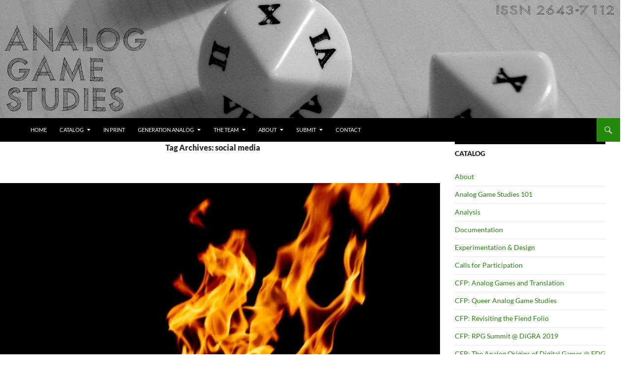

--- FILE ---
content_type: text/html; charset=UTF-8
request_url: https://analoggamestudies.org/tag/social-media/
body_size: 15490
content:
<!DOCTYPE html>
<!--[if IE 7]>
<html class="ie ie7" lang="en-US">
<![endif]-->
<!--[if IE 8]>
<html class="ie ie8" lang="en-US">
<![endif]-->
<!--[if !(IE 7) & !(IE 8)]><!-->
<html lang="en-US">
<!--<![endif]-->
<head>
	<meta charset="UTF-8">
	<meta name="viewport" content="width=device-width, initial-scale=1.0">
	<title>social media | Analog Game Studies</title>
	<link rel="profile" href="https://gmpg.org/xfn/11">
	<link rel="pingback" href="https://analoggamestudies.org/wordpress/xmlrpc.php">
	<!--[if lt IE 9]>
	<script src="https://analoggamestudies.org/wordpress/wp-content/themes/twentyfourteen/js/html5.js?ver=3.7.0"></script>
	<![endif]-->
	<meta name='robots' content='max-image-preview:large' />
	<style>img:is([sizes="auto" i], [sizes^="auto," i]) { contain-intrinsic-size: 3000px 1500px }</style>
	<link rel="alternate" type="application/rss+xml" title="Analog Game Studies &raquo; Feed" href="https://analoggamestudies.org/feed/" />
<link rel="alternate" type="application/rss+xml" title="Analog Game Studies &raquo; Comments Feed" href="https://analoggamestudies.org/comments/feed/" />
<link rel="alternate" type="application/rss+xml" title="Analog Game Studies &raquo; social media Tag Feed" href="https://analoggamestudies.org/tag/social-media/feed/" />
		<!-- This site uses the Google Analytics by ExactMetrics plugin v8.11.1 - Using Analytics tracking - https://www.exactmetrics.com/ -->
		<!-- Note: ExactMetrics is not currently configured on this site. The site owner needs to authenticate with Google Analytics in the ExactMetrics settings panel. -->
					<!-- No tracking code set -->
				<!-- / Google Analytics by ExactMetrics -->
		<script>
window._wpemojiSettings = {"baseUrl":"https:\/\/s.w.org\/images\/core\/emoji\/16.0.1\/72x72\/","ext":".png","svgUrl":"https:\/\/s.w.org\/images\/core\/emoji\/16.0.1\/svg\/","svgExt":".svg","source":{"concatemoji":"https:\/\/analoggamestudies.org\/wordpress\/wp-includes\/js\/wp-emoji-release.min.js?ver=6.8.3"}};
/*! This file is auto-generated */
!function(s,n){var o,i,e;function c(e){try{var t={supportTests:e,timestamp:(new Date).valueOf()};sessionStorage.setItem(o,JSON.stringify(t))}catch(e){}}function p(e,t,n){e.clearRect(0,0,e.canvas.width,e.canvas.height),e.fillText(t,0,0);var t=new Uint32Array(e.getImageData(0,0,e.canvas.width,e.canvas.height).data),a=(e.clearRect(0,0,e.canvas.width,e.canvas.height),e.fillText(n,0,0),new Uint32Array(e.getImageData(0,0,e.canvas.width,e.canvas.height).data));return t.every(function(e,t){return e===a[t]})}function u(e,t){e.clearRect(0,0,e.canvas.width,e.canvas.height),e.fillText(t,0,0);for(var n=e.getImageData(16,16,1,1),a=0;a<n.data.length;a++)if(0!==n.data[a])return!1;return!0}function f(e,t,n,a){switch(t){case"flag":return n(e,"\ud83c\udff3\ufe0f\u200d\u26a7\ufe0f","\ud83c\udff3\ufe0f\u200b\u26a7\ufe0f")?!1:!n(e,"\ud83c\udde8\ud83c\uddf6","\ud83c\udde8\u200b\ud83c\uddf6")&&!n(e,"\ud83c\udff4\udb40\udc67\udb40\udc62\udb40\udc65\udb40\udc6e\udb40\udc67\udb40\udc7f","\ud83c\udff4\u200b\udb40\udc67\u200b\udb40\udc62\u200b\udb40\udc65\u200b\udb40\udc6e\u200b\udb40\udc67\u200b\udb40\udc7f");case"emoji":return!a(e,"\ud83e\udedf")}return!1}function g(e,t,n,a){var r="undefined"!=typeof WorkerGlobalScope&&self instanceof WorkerGlobalScope?new OffscreenCanvas(300,150):s.createElement("canvas"),o=r.getContext("2d",{willReadFrequently:!0}),i=(o.textBaseline="top",o.font="600 32px Arial",{});return e.forEach(function(e){i[e]=t(o,e,n,a)}),i}function t(e){var t=s.createElement("script");t.src=e,t.defer=!0,s.head.appendChild(t)}"undefined"!=typeof Promise&&(o="wpEmojiSettingsSupports",i=["flag","emoji"],n.supports={everything:!0,everythingExceptFlag:!0},e=new Promise(function(e){s.addEventListener("DOMContentLoaded",e,{once:!0})}),new Promise(function(t){var n=function(){try{var e=JSON.parse(sessionStorage.getItem(o));if("object"==typeof e&&"number"==typeof e.timestamp&&(new Date).valueOf()<e.timestamp+604800&&"object"==typeof e.supportTests)return e.supportTests}catch(e){}return null}();if(!n){if("undefined"!=typeof Worker&&"undefined"!=typeof OffscreenCanvas&&"undefined"!=typeof URL&&URL.createObjectURL&&"undefined"!=typeof Blob)try{var e="postMessage("+g.toString()+"("+[JSON.stringify(i),f.toString(),p.toString(),u.toString()].join(",")+"));",a=new Blob([e],{type:"text/javascript"}),r=new Worker(URL.createObjectURL(a),{name:"wpTestEmojiSupports"});return void(r.onmessage=function(e){c(n=e.data),r.terminate(),t(n)})}catch(e){}c(n=g(i,f,p,u))}t(n)}).then(function(e){for(var t in e)n.supports[t]=e[t],n.supports.everything=n.supports.everything&&n.supports[t],"flag"!==t&&(n.supports.everythingExceptFlag=n.supports.everythingExceptFlag&&n.supports[t]);n.supports.everythingExceptFlag=n.supports.everythingExceptFlag&&!n.supports.flag,n.DOMReady=!1,n.readyCallback=function(){n.DOMReady=!0}}).then(function(){return e}).then(function(){var e;n.supports.everything||(n.readyCallback(),(e=n.source||{}).concatemoji?t(e.concatemoji):e.wpemoji&&e.twemoji&&(t(e.twemoji),t(e.wpemoji)))}))}((window,document),window._wpemojiSettings);
</script>
<style id='wp-emoji-styles-inline-css'>

	img.wp-smiley, img.emoji {
		display: inline !important;
		border: none !important;
		box-shadow: none !important;
		height: 1em !important;
		width: 1em !important;
		margin: 0 0.07em !important;
		vertical-align: -0.1em !important;
		background: none !important;
		padding: 0 !important;
	}
</style>
<link rel='stylesheet' id='wp-block-library-css' href='https://analoggamestudies.org/wordpress/wp-includes/css/dist/block-library/style.min.css?ver=6.8.3' media='all' />
<style id='wp-block-library-theme-inline-css'>
.wp-block-audio :where(figcaption){color:#555;font-size:13px;text-align:center}.is-dark-theme .wp-block-audio :where(figcaption){color:#ffffffa6}.wp-block-audio{margin:0 0 1em}.wp-block-code{border:1px solid #ccc;border-radius:4px;font-family:Menlo,Consolas,monaco,monospace;padding:.8em 1em}.wp-block-embed :where(figcaption){color:#555;font-size:13px;text-align:center}.is-dark-theme .wp-block-embed :where(figcaption){color:#ffffffa6}.wp-block-embed{margin:0 0 1em}.blocks-gallery-caption{color:#555;font-size:13px;text-align:center}.is-dark-theme .blocks-gallery-caption{color:#ffffffa6}:root :where(.wp-block-image figcaption){color:#555;font-size:13px;text-align:center}.is-dark-theme :root :where(.wp-block-image figcaption){color:#ffffffa6}.wp-block-image{margin:0 0 1em}.wp-block-pullquote{border-bottom:4px solid;border-top:4px solid;color:currentColor;margin-bottom:1.75em}.wp-block-pullquote cite,.wp-block-pullquote footer,.wp-block-pullquote__citation{color:currentColor;font-size:.8125em;font-style:normal;text-transform:uppercase}.wp-block-quote{border-left:.25em solid;margin:0 0 1.75em;padding-left:1em}.wp-block-quote cite,.wp-block-quote footer{color:currentColor;font-size:.8125em;font-style:normal;position:relative}.wp-block-quote:where(.has-text-align-right){border-left:none;border-right:.25em solid;padding-left:0;padding-right:1em}.wp-block-quote:where(.has-text-align-center){border:none;padding-left:0}.wp-block-quote.is-large,.wp-block-quote.is-style-large,.wp-block-quote:where(.is-style-plain){border:none}.wp-block-search .wp-block-search__label{font-weight:700}.wp-block-search__button{border:1px solid #ccc;padding:.375em .625em}:where(.wp-block-group.has-background){padding:1.25em 2.375em}.wp-block-separator.has-css-opacity{opacity:.4}.wp-block-separator{border:none;border-bottom:2px solid;margin-left:auto;margin-right:auto}.wp-block-separator.has-alpha-channel-opacity{opacity:1}.wp-block-separator:not(.is-style-wide):not(.is-style-dots){width:100px}.wp-block-separator.has-background:not(.is-style-dots){border-bottom:none;height:1px}.wp-block-separator.has-background:not(.is-style-wide):not(.is-style-dots){height:2px}.wp-block-table{margin:0 0 1em}.wp-block-table td,.wp-block-table th{word-break:normal}.wp-block-table :where(figcaption){color:#555;font-size:13px;text-align:center}.is-dark-theme .wp-block-table :where(figcaption){color:#ffffffa6}.wp-block-video :where(figcaption){color:#555;font-size:13px;text-align:center}.is-dark-theme .wp-block-video :where(figcaption){color:#ffffffa6}.wp-block-video{margin:0 0 1em}:root :where(.wp-block-template-part.has-background){margin-bottom:0;margin-top:0;padding:1.25em 2.375em}
</style>
<style id='classic-theme-styles-inline-css'>
/*! This file is auto-generated */
.wp-block-button__link{color:#fff;background-color:#32373c;border-radius:9999px;box-shadow:none;text-decoration:none;padding:calc(.667em + 2px) calc(1.333em + 2px);font-size:1.125em}.wp-block-file__button{background:#32373c;color:#fff;text-decoration:none}
</style>
<style id='global-styles-inline-css'>
:root{--wp--preset--aspect-ratio--square: 1;--wp--preset--aspect-ratio--4-3: 4/3;--wp--preset--aspect-ratio--3-4: 3/4;--wp--preset--aspect-ratio--3-2: 3/2;--wp--preset--aspect-ratio--2-3: 2/3;--wp--preset--aspect-ratio--16-9: 16/9;--wp--preset--aspect-ratio--9-16: 9/16;--wp--preset--color--black: #000;--wp--preset--color--cyan-bluish-gray: #abb8c3;--wp--preset--color--white: #fff;--wp--preset--color--pale-pink: #f78da7;--wp--preset--color--vivid-red: #cf2e2e;--wp--preset--color--luminous-vivid-orange: #ff6900;--wp--preset--color--luminous-vivid-amber: #fcb900;--wp--preset--color--light-green-cyan: #7bdcb5;--wp--preset--color--vivid-green-cyan: #00d084;--wp--preset--color--pale-cyan-blue: #8ed1fc;--wp--preset--color--vivid-cyan-blue: #0693e3;--wp--preset--color--vivid-purple: #9b51e0;--wp--preset--color--green: #24890d;--wp--preset--color--dark-gray: #2b2b2b;--wp--preset--color--medium-gray: #767676;--wp--preset--color--light-gray: #f5f5f5;--wp--preset--gradient--vivid-cyan-blue-to-vivid-purple: linear-gradient(135deg,rgba(6,147,227,1) 0%,rgb(155,81,224) 100%);--wp--preset--gradient--light-green-cyan-to-vivid-green-cyan: linear-gradient(135deg,rgb(122,220,180) 0%,rgb(0,208,130) 100%);--wp--preset--gradient--luminous-vivid-amber-to-luminous-vivid-orange: linear-gradient(135deg,rgba(252,185,0,1) 0%,rgba(255,105,0,1) 100%);--wp--preset--gradient--luminous-vivid-orange-to-vivid-red: linear-gradient(135deg,rgba(255,105,0,1) 0%,rgb(207,46,46) 100%);--wp--preset--gradient--very-light-gray-to-cyan-bluish-gray: linear-gradient(135deg,rgb(238,238,238) 0%,rgb(169,184,195) 100%);--wp--preset--gradient--cool-to-warm-spectrum: linear-gradient(135deg,rgb(74,234,220) 0%,rgb(151,120,209) 20%,rgb(207,42,186) 40%,rgb(238,44,130) 60%,rgb(251,105,98) 80%,rgb(254,248,76) 100%);--wp--preset--gradient--blush-light-purple: linear-gradient(135deg,rgb(255,206,236) 0%,rgb(152,150,240) 100%);--wp--preset--gradient--blush-bordeaux: linear-gradient(135deg,rgb(254,205,165) 0%,rgb(254,45,45) 50%,rgb(107,0,62) 100%);--wp--preset--gradient--luminous-dusk: linear-gradient(135deg,rgb(255,203,112) 0%,rgb(199,81,192) 50%,rgb(65,88,208) 100%);--wp--preset--gradient--pale-ocean: linear-gradient(135deg,rgb(255,245,203) 0%,rgb(182,227,212) 50%,rgb(51,167,181) 100%);--wp--preset--gradient--electric-grass: linear-gradient(135deg,rgb(202,248,128) 0%,rgb(113,206,126) 100%);--wp--preset--gradient--midnight: linear-gradient(135deg,rgb(2,3,129) 0%,rgb(40,116,252) 100%);--wp--preset--font-size--small: 13px;--wp--preset--font-size--medium: 20px;--wp--preset--font-size--large: 36px;--wp--preset--font-size--x-large: 42px;--wp--preset--spacing--20: 0.44rem;--wp--preset--spacing--30: 0.67rem;--wp--preset--spacing--40: 1rem;--wp--preset--spacing--50: 1.5rem;--wp--preset--spacing--60: 2.25rem;--wp--preset--spacing--70: 3.38rem;--wp--preset--spacing--80: 5.06rem;--wp--preset--shadow--natural: 6px 6px 9px rgba(0, 0, 0, 0.2);--wp--preset--shadow--deep: 12px 12px 50px rgba(0, 0, 0, 0.4);--wp--preset--shadow--sharp: 6px 6px 0px rgba(0, 0, 0, 0.2);--wp--preset--shadow--outlined: 6px 6px 0px -3px rgba(255, 255, 255, 1), 6px 6px rgba(0, 0, 0, 1);--wp--preset--shadow--crisp: 6px 6px 0px rgba(0, 0, 0, 1);}:where(.is-layout-flex){gap: 0.5em;}:where(.is-layout-grid){gap: 0.5em;}body .is-layout-flex{display: flex;}.is-layout-flex{flex-wrap: wrap;align-items: center;}.is-layout-flex > :is(*, div){margin: 0;}body .is-layout-grid{display: grid;}.is-layout-grid > :is(*, div){margin: 0;}:where(.wp-block-columns.is-layout-flex){gap: 2em;}:where(.wp-block-columns.is-layout-grid){gap: 2em;}:where(.wp-block-post-template.is-layout-flex){gap: 1.25em;}:where(.wp-block-post-template.is-layout-grid){gap: 1.25em;}.has-black-color{color: var(--wp--preset--color--black) !important;}.has-cyan-bluish-gray-color{color: var(--wp--preset--color--cyan-bluish-gray) !important;}.has-white-color{color: var(--wp--preset--color--white) !important;}.has-pale-pink-color{color: var(--wp--preset--color--pale-pink) !important;}.has-vivid-red-color{color: var(--wp--preset--color--vivid-red) !important;}.has-luminous-vivid-orange-color{color: var(--wp--preset--color--luminous-vivid-orange) !important;}.has-luminous-vivid-amber-color{color: var(--wp--preset--color--luminous-vivid-amber) !important;}.has-light-green-cyan-color{color: var(--wp--preset--color--light-green-cyan) !important;}.has-vivid-green-cyan-color{color: var(--wp--preset--color--vivid-green-cyan) !important;}.has-pale-cyan-blue-color{color: var(--wp--preset--color--pale-cyan-blue) !important;}.has-vivid-cyan-blue-color{color: var(--wp--preset--color--vivid-cyan-blue) !important;}.has-vivid-purple-color{color: var(--wp--preset--color--vivid-purple) !important;}.has-black-background-color{background-color: var(--wp--preset--color--black) !important;}.has-cyan-bluish-gray-background-color{background-color: var(--wp--preset--color--cyan-bluish-gray) !important;}.has-white-background-color{background-color: var(--wp--preset--color--white) !important;}.has-pale-pink-background-color{background-color: var(--wp--preset--color--pale-pink) !important;}.has-vivid-red-background-color{background-color: var(--wp--preset--color--vivid-red) !important;}.has-luminous-vivid-orange-background-color{background-color: var(--wp--preset--color--luminous-vivid-orange) !important;}.has-luminous-vivid-amber-background-color{background-color: var(--wp--preset--color--luminous-vivid-amber) !important;}.has-light-green-cyan-background-color{background-color: var(--wp--preset--color--light-green-cyan) !important;}.has-vivid-green-cyan-background-color{background-color: var(--wp--preset--color--vivid-green-cyan) !important;}.has-pale-cyan-blue-background-color{background-color: var(--wp--preset--color--pale-cyan-blue) !important;}.has-vivid-cyan-blue-background-color{background-color: var(--wp--preset--color--vivid-cyan-blue) !important;}.has-vivid-purple-background-color{background-color: var(--wp--preset--color--vivid-purple) !important;}.has-black-border-color{border-color: var(--wp--preset--color--black) !important;}.has-cyan-bluish-gray-border-color{border-color: var(--wp--preset--color--cyan-bluish-gray) !important;}.has-white-border-color{border-color: var(--wp--preset--color--white) !important;}.has-pale-pink-border-color{border-color: var(--wp--preset--color--pale-pink) !important;}.has-vivid-red-border-color{border-color: var(--wp--preset--color--vivid-red) !important;}.has-luminous-vivid-orange-border-color{border-color: var(--wp--preset--color--luminous-vivid-orange) !important;}.has-luminous-vivid-amber-border-color{border-color: var(--wp--preset--color--luminous-vivid-amber) !important;}.has-light-green-cyan-border-color{border-color: var(--wp--preset--color--light-green-cyan) !important;}.has-vivid-green-cyan-border-color{border-color: var(--wp--preset--color--vivid-green-cyan) !important;}.has-pale-cyan-blue-border-color{border-color: var(--wp--preset--color--pale-cyan-blue) !important;}.has-vivid-cyan-blue-border-color{border-color: var(--wp--preset--color--vivid-cyan-blue) !important;}.has-vivid-purple-border-color{border-color: var(--wp--preset--color--vivid-purple) !important;}.has-vivid-cyan-blue-to-vivid-purple-gradient-background{background: var(--wp--preset--gradient--vivid-cyan-blue-to-vivid-purple) !important;}.has-light-green-cyan-to-vivid-green-cyan-gradient-background{background: var(--wp--preset--gradient--light-green-cyan-to-vivid-green-cyan) !important;}.has-luminous-vivid-amber-to-luminous-vivid-orange-gradient-background{background: var(--wp--preset--gradient--luminous-vivid-amber-to-luminous-vivid-orange) !important;}.has-luminous-vivid-orange-to-vivid-red-gradient-background{background: var(--wp--preset--gradient--luminous-vivid-orange-to-vivid-red) !important;}.has-very-light-gray-to-cyan-bluish-gray-gradient-background{background: var(--wp--preset--gradient--very-light-gray-to-cyan-bluish-gray) !important;}.has-cool-to-warm-spectrum-gradient-background{background: var(--wp--preset--gradient--cool-to-warm-spectrum) !important;}.has-blush-light-purple-gradient-background{background: var(--wp--preset--gradient--blush-light-purple) !important;}.has-blush-bordeaux-gradient-background{background: var(--wp--preset--gradient--blush-bordeaux) !important;}.has-luminous-dusk-gradient-background{background: var(--wp--preset--gradient--luminous-dusk) !important;}.has-pale-ocean-gradient-background{background: var(--wp--preset--gradient--pale-ocean) !important;}.has-electric-grass-gradient-background{background: var(--wp--preset--gradient--electric-grass) !important;}.has-midnight-gradient-background{background: var(--wp--preset--gradient--midnight) !important;}.has-small-font-size{font-size: var(--wp--preset--font-size--small) !important;}.has-medium-font-size{font-size: var(--wp--preset--font-size--medium) !important;}.has-large-font-size{font-size: var(--wp--preset--font-size--large) !important;}.has-x-large-font-size{font-size: var(--wp--preset--font-size--x-large) !important;}
:where(.wp-block-post-template.is-layout-flex){gap: 1.25em;}:where(.wp-block-post-template.is-layout-grid){gap: 1.25em;}
:where(.wp-block-columns.is-layout-flex){gap: 2em;}:where(.wp-block-columns.is-layout-grid){gap: 2em;}
:root :where(.wp-block-pullquote){font-size: 1.5em;line-height: 1.6;}
</style>
<link rel='stylesheet' id='twentyfourteen-lato-css' href='https://analoggamestudies.org/wordpress/wp-content/themes/twentyfourteen/fonts/font-lato.css?ver=20230328' media='all' />
<link rel='stylesheet' id='genericons-css' href='https://analoggamestudies.org/wordpress/wp-content/themes/twentyfourteen/genericons/genericons.css?ver=3.0.3' media='all' />
<link rel='stylesheet' id='twentyfourteen-style-css' href='https://analoggamestudies.org/wordpress/wp-content/themes/MyTwentyFourteen/style.css?ver=20250715' media='all' />
<link rel='stylesheet' id='twentyfourteen-block-style-css' href='https://analoggamestudies.org/wordpress/wp-content/themes/twentyfourteen/css/blocks.css?ver=20250715' media='all' />
<!--[if lt IE 9]>
<link rel='stylesheet' id='twentyfourteen-ie-css' href='https://analoggamestudies.org/wordpress/wp-content/themes/twentyfourteen/css/ie.css?ver=20140711' media='all' />
<![endif]-->
<script src="https://analoggamestudies.org/wordpress/wp-includes/js/jquery/jquery.min.js?ver=3.7.1" id="jquery-core-js"></script>
<script src="https://analoggamestudies.org/wordpress/wp-includes/js/jquery/jquery-migrate.min.js?ver=3.4.1" id="jquery-migrate-js"></script>
<script src="https://analoggamestudies.org/wordpress/wp-content/themes/twentyfourteen/js/functions.js?ver=20230526" id="twentyfourteen-script-js" defer data-wp-strategy="defer"></script>
<link rel="https://api.w.org/" href="https://analoggamestudies.org/wp-json/" /><link rel="alternate" title="JSON" type="application/json" href="https://analoggamestudies.org/wp-json/wp/v2/tags/2560" /><link rel="EditURI" type="application/rsd+xml" title="RSD" href="https://analoggamestudies.org/wordpress/xmlrpc.php?rsd" />
<meta name="generator" content="WordPress 6.8.3" />
    <style>@media screen and (min-width: 783px){.primary-navigation{float: left;margin-left: 20px;}a { transition: all .5s ease; }}</style>
    <style>
	    .site-content .entry-header,.site-content .entry-content,.site-content .entry-summary,.site-content .entry-meta,.page-content 
		{max-width: 474px;}.comments-area{max-width: 474px;}.post-navigation, .image-navigation{max-width: 474px;}</style>
    <style>.content-area{padding-top:0;}.content-sidebar{padding-top:0;}.full-width.singular .site-content .hentry .post-thumbnail img{margin-top: 72px;}
		@media screen and (min-width: 846px){.content-area, .content-sidebar{padding-top:0;}}@media screen and (max-width: 846px){.full-width.singular .site-content .hentry .post-thumbnail img{margin-top: 48px;}}
	</style>
    <style>.site:before,#secondary{width:0;display:none;}.ie8 .site:before,.ie8 #secondary{width:0px;display:none;}
	    .featured-content{padding-left:0;}.site-content,.site-main .widecolumn{margin-left:0;}.ie8 .site-content,.ie8 .site-main .widecolumn{margin-left:0;}
		@media screen and (min-width: 1008px) {.search-box-wrapper{padding-left:0;}}
		@media screen and (min-width: 1080px) {.search-box-wrapper,.featured-content{padding-left:0;}}
		@media screen and (min-width: 1080px) {.grid-content{padding-left:0;}}
	</style>
    <style>.hentry{max-width: 1260px;}
	    img.size-full,img.size-large,.wp-post-image,.post-thumbnail img,.site-content .post-thumbnail img{max-height: 572px;}
	</style>
	
    <style>
	    .site-content .post-thumbnail{background:none;}.site-content a.post-thumbnail:hover{background-color:transparent;}
		.site-content .post-thumbnail img{width:100%;}
	</style>
    <style>
		.slider .featured-content .hentry{max-height: 500px;}.slider .featured-content{max-width: 1600px;
		margin: 0px auto;}.slider .featured-content .post-thumbnail img{max-width: 1600px;width: 100%;}
		.slider .featured-content .post-thumbnail{background:none;}.slider .featured-content a.post-thumbnail:hover{background-color:transparent;}
	</style>
		<style type="text/css" id="twentyfourteen-header-css">
				.site-title,
		.site-description {
			clip-path: inset(50%);
			position: absolute;
		}
				</style>
		<style id="custom-background-css">
body.custom-background { background-color: #ffffff; }
</style>
			<style id="wp-custom-css">
			.entry-title, .site-content, .entry-meta {
text-align: center;
}

.site-content {
text-align: left;
}		</style>
		</head>

<body class="archive tag tag-social-media tag-2560 custom-background wp-embed-responsive wp-theme-twentyfourteen wp-child-theme-MyTwentyFourteen group-blog header-image list-view footer-widgets">
<a class="screen-reader-text skip-link" href="#content">
	Skip to content</a>
<div id="page" class="hfeed site">
			<div id="site-header">
		<a href="https://analoggamestudies.org/" rel="home" >
			<img src="https://analoggamestudies.org/wordpress/wp-content/uploads/2019/05/cropped-AGS1-ISSN.jpg" width="1260" height="240" alt="Analog Game Studies" srcset="https://analoggamestudies.org/wordpress/wp-content/uploads/2019/05/cropped-AGS1-ISSN.jpg 1260w, https://analoggamestudies.org/wordpress/wp-content/uploads/2019/05/cropped-AGS1-ISSN-300x57.jpg 300w, https://analoggamestudies.org/wordpress/wp-content/uploads/2019/05/cropped-AGS1-ISSN-768x146.jpg 768w, https://analoggamestudies.org/wordpress/wp-content/uploads/2019/05/cropped-AGS1-ISSN-1024x195.jpg 1024w" sizes="(max-width: 1260px) 100vw, 1260px" decoding="async" fetchpriority="high" />		</a>
	</div>
	
	<header id="masthead" class="site-header">
		<div class="header-main">
			<h1 class="site-title"><a href="https://analoggamestudies.org/" rel="home" >Analog Game Studies</a></h1>

			<div class="search-toggle">
				<a href="#search-container" class="screen-reader-text" aria-expanded="false" aria-controls="search-container">
					Search				</a>
			</div>

			<nav id="primary-navigation" class="site-navigation primary-navigation">
				<button class="menu-toggle">Primary Menu</button>
				<div class="menu-basic-container"><ul id="primary-menu" class="nav-menu"><li id="menu-item-83" class="menu-item menu-item-type-custom menu-item-object-custom menu-item-home menu-item-83"><a href="http://analoggamestudies.org/">Home</a></li>
<li id="menu-item-505" class="menu-item menu-item-type-post_type menu-item-object-page menu-item-has-children menu-item-505"><a href="https://analoggamestudies.org/catalog/">Catalog</a>
<ul class="sub-menu">
	<li id="menu-item-1256" class="menu-item menu-item-type-post_type menu-item-object-page menu-item-has-children menu-item-1256"><a href="https://analoggamestudies.org/volume-i/">Volume I</a>
	<ul class="sub-menu">
		<li id="menu-item-506" class="menu-item menu-item-type-post_type menu-item-object-page menu-item-506"><a href="https://analoggamestudies.org/volume-i-issue-i/">Vol. I, No. I (August 2014)</a></li>
		<li id="menu-item-510" class="menu-item menu-item-type-post_type menu-item-object-page menu-item-510"><a href="https://analoggamestudies.org/volume-i-issue-ii/">Volume I, Issue II</a></li>
		<li id="menu-item-732" class="menu-item menu-item-type-post_type menu-item-object-page menu-item-732"><a href="https://analoggamestudies.org/volume-i-issue-iii/">Vol. I, No. III (October 2014)</a></li>
		<li id="menu-item-885" class="menu-item menu-item-type-post_type menu-item-object-page menu-item-885"><a href="https://analoggamestudies.org/volume-i-issue-iv/">Volume I, Issue IV</a></li>
		<li id="menu-item-994" class="menu-item menu-item-type-post_type menu-item-object-page menu-item-994"><a href="https://analoggamestudies.org/volume-i-issue-v/">Volume I, Issue V</a></li>
	</ul>
</li>
	<li id="menu-item-1255" class="menu-item menu-item-type-post_type menu-item-object-page menu-item-has-children menu-item-1255"><a href="https://analoggamestudies.org/volume-ii/">Volume II</a>
	<ul class="sub-menu">
		<li id="menu-item-1257" class="menu-item menu-item-type-post_type menu-item-object-page menu-item-1257"><a href="https://analoggamestudies.org/special-issues/volume-ii-issue-i/">Analog Players, Analog Space: Video Gaming Beyond the Digital</a></li>
		<li id="menu-item-1248" class="menu-item menu-item-type-post_type menu-item-object-page menu-item-1248"><a href="https://analoggamestudies.org/volume-ii-issue-ii/">Volume II, Issue II</a></li>
		<li id="menu-item-1326" class="menu-item menu-item-type-post_type menu-item-object-page menu-item-1326"><a href="https://analoggamestudies.org/volume-ii-issue-iii/">Volume II, Issue III</a></li>
		<li id="menu-item-1423" class="menu-item menu-item-type-post_type menu-item-object-page menu-item-1423"><a href="https://analoggamestudies.org/volume-ii-issue-iv/">Volume II, Issue IV</a></li>
		<li id="menu-item-1524" class="menu-item menu-item-type-post_type menu-item-object-page menu-item-1524"><a href="https://analoggamestudies.org/volume-ii-issue-v/">Vol. II, No. V (July 2015)</a></li>
		<li id="menu-item-1632" class="menu-item menu-item-type-post_type menu-item-object-page menu-item-1632"><a href="https://analoggamestudies.org/volume-ii-issue-vi/">Volume II, Issue VI</a></li>
		<li id="menu-item-1760" class="menu-item menu-item-type-post_type menu-item-object-page menu-item-1760"><a href="https://analoggamestudies.org/volume-ii-issue-vii/">Vol. II, No. VII (November 2015)</a></li>
	</ul>
</li>
	<li id="menu-item-1877" class="menu-item menu-item-type-post_type menu-item-object-page menu-item-has-children menu-item-1877"><a href="https://analoggamestudies.org/volume-iii/">Volume III</a>
	<ul class="sub-menu">
		<li id="menu-item-1878" class="menu-item menu-item-type-post_type menu-item-object-page menu-item-1878"><a href="https://analoggamestudies.org/volume-iii-issue-i/">Vol. III, No. I (January 2016)</a></li>
		<li id="menu-item-1985" class="menu-item menu-item-type-post_type menu-item-object-page menu-item-1985"><a href="https://analoggamestudies.org/volume-iii-issue-ii/">Volume III, Issue II</a></li>
		<li id="menu-item-2099" class="menu-item menu-item-type-post_type menu-item-object-page menu-item-2099"><a href="https://analoggamestudies.org/volume-iii-issue-iii/">Volume III, Issue III</a></li>
		<li id="menu-item-2187" class="menu-item menu-item-type-post_type menu-item-object-page menu-item-2187"><a href="https://analoggamestudies.org/volume-iii-issue-iv/">Volume III, Issue IV</a></li>
		<li id="menu-item-2279" class="menu-item menu-item-type-post_type menu-item-object-page menu-item-2279"><a href="https://analoggamestudies.org/volume-iii-issue-v/">Volume III, Issue V</a></li>
		<li id="menu-item-2407" class="menu-item menu-item-type-post_type menu-item-object-page menu-item-2407"><a href="https://analoggamestudies.org/special-issues/volume-iii-issue-vi/">2016 Role-Playing Game Summit</a></li>
	</ul>
</li>
	<li id="menu-item-2497" class="menu-item menu-item-type-post_type menu-item-object-page menu-item-has-children menu-item-2497"><a href="https://analoggamestudies.org/volume-iv/">Volume IV</a>
	<ul class="sub-menu">
		<li id="menu-item-2498" class="menu-item menu-item-type-post_type menu-item-object-page menu-item-2498"><a href="https://analoggamestudies.org/volume-iv-issue-i/">Vol. IV, No. I (January 2017)</a></li>
		<li id="menu-item-2598" class="menu-item menu-item-type-post_type menu-item-object-page menu-item-2598"><a href="https://analoggamestudies.org/volume-iv-issue-ii/">Volume IV, Issue II</a></li>
		<li id="menu-item-2697" class="menu-item menu-item-type-post_type menu-item-object-page menu-item-2697"><a href="https://analoggamestudies.org/volume-iv-issue-iii/">Vol. IV, No. III (May 2017)</a></li>
		<li id="menu-item-2773" class="menu-item menu-item-type-post_type menu-item-object-page menu-item-2773"><a href="https://analoggamestudies.org/volume-iv-issue-iv/">Vol. IV, No. IV (July 2017)</a></li>
		<li id="menu-item-2849" class="menu-item menu-item-type-post_type menu-item-object-page menu-item-2849"><a href="https://analoggamestudies.org/volume-iv-issue-v/">Volume IV, Issue V</a></li>
	</ul>
</li>
	<li id="menu-item-2958" class="menu-item menu-item-type-post_type menu-item-object-page menu-item-has-children menu-item-2958"><a href="https://analoggamestudies.org/volume-v/">Volume V</a>
	<ul class="sub-menu">
		<li id="menu-item-2959" class="menu-item menu-item-type-post_type menu-item-object-page menu-item-2959"><a href="https://analoggamestudies.org/volume-v-issue-i/">Vol. V, No. I (March 2018)</a></li>
		<li id="menu-item-3082" class="menu-item menu-item-type-post_type menu-item-object-page menu-item-3082"><a href="https://analoggamestudies.org/volume-v-issue-ii/">Volume V, Issue II</a></li>
		<li id="menu-item-3206" class="menu-item menu-item-type-post_type menu-item-object-page menu-item-3206"><a href="https://analoggamestudies.org/volume-v-issue-iii/">Vol. V, No. III (September 2018)</a></li>
		<li id="menu-item-3327" class="menu-item menu-item-type-post_type menu-item-object-page menu-item-3327"><a href="https://analoggamestudies.org/volume-v-issue-iv/">Vol. V, No. IV (December 2018)</a></li>
	</ul>
</li>
	<li id="menu-item-3505" class="menu-item menu-item-type-post_type menu-item-object-page menu-item-has-children menu-item-3505"><a href="https://analoggamestudies.org/volume-vi/">Volume VI</a>
	<ul class="sub-menu">
		<li id="menu-item-3506" class="menu-item menu-item-type-post_type menu-item-object-page menu-item-3506"><a href="https://analoggamestudies.org/volume-vi-issue-i/">Volume VI, Issue I</a></li>
		<li id="menu-item-3623" class="menu-item menu-item-type-post_type menu-item-object-page menu-item-3623"><a href="https://analoggamestudies.org/volume-vi-issue-ii/">Volume VI, Issue II</a></li>
		<li id="menu-item-3721" class="menu-item menu-item-type-post_type menu-item-object-page menu-item-3721"><a href="https://analoggamestudies.org/volume-vi-issue-iii/">Vol. VI, No. III (September 2019)</a></li>
		<li id="menu-item-3868" class="menu-item menu-item-type-post_type menu-item-object-page menu-item-3868"><a href="https://analoggamestudies.org/special-issues/2019-role-playing-game-summit/">2019 Role-Playing Game Summit</a></li>
	</ul>
</li>
	<li id="menu-item-3969" class="menu-item menu-item-type-post_type menu-item-object-page menu-item-has-children menu-item-3969"><a href="https://analoggamestudies.org/volume-vii/">Volume VII</a>
	<ul class="sub-menu">
		<li id="menu-item-3970" class="menu-item menu-item-type-post_type menu-item-object-page menu-item-3970"><a href="https://analoggamestudies.org/special-issues/analog-games-and-translation/">Special Issue: Analog Games and Translation</a></li>
		<li id="menu-item-4128" class="menu-item menu-item-type-post_type menu-item-object-page menu-item-4128"><a href="https://analoggamestudies.org/volume-vii-issue-ii/">Vol. VII, No. II (December 2020)</a></li>
	</ul>
</li>
	<li id="menu-item-4345" class="menu-item menu-item-type-post_type menu-item-object-page menu-item-has-children menu-item-4345"><a href="https://analoggamestudies.org/volume-viii/">Volume VIII</a>
	<ul class="sub-menu">
		<li id="menu-item-4344" class="menu-item menu-item-type-post_type menu-item-object-page menu-item-4344"><a href="https://analoggamestudies.org/volume-viii-issue-i/">Vol. VIII, No. I (March 2021)</a></li>
		<li id="menu-item-4477" class="menu-item menu-item-type-post_type menu-item-object-page menu-item-4477"><a href="https://analoggamestudies.org/volume-viii-issue-ii/">Volume VIII, Issue II</a></li>
		<li id="menu-item-4765" class="menu-item menu-item-type-post_type menu-item-object-page menu-item-4765"><a href="https://analoggamestudies.org/special-issues/the-fiend-folio/">Special Issue: The Fiend Folio</a></li>
	</ul>
</li>
	<li id="menu-item-4888" class="menu-item menu-item-type-post_type menu-item-object-page menu-item-has-children menu-item-4888"><a href="https://analoggamestudies.org/volume-ix/">Volume IX</a>
	<ul class="sub-menu">
		<li id="menu-item-4889" class="menu-item menu-item-type-post_type menu-item-object-page menu-item-4889"><a href="https://analoggamestudies.org/volume-ix-issue-i/">Volume IX, Issue I</a></li>
		<li id="menu-item-5050" class="menu-item menu-item-type-post_type menu-item-object-page menu-item-5050"><a href="https://analoggamestudies.org/volume-ix-issue-ii/">Volume IX, Issue II</a></li>
		<li id="menu-item-5179" class="menu-item menu-item-type-post_type menu-item-object-page menu-item-5179"><a href="https://analoggamestudies.org/volume-ix-issue-iii/">Volume IX, Issue III</a></li>
		<li id="menu-item-5296" class="menu-item menu-item-type-post_type menu-item-object-page menu-item-5296"><a href="https://analoggamestudies.org/volume-ix-issue-iv/">Volume IX, Issue IV</a></li>
	</ul>
</li>
	<li id="menu-item-5389" class="menu-item menu-item-type-post_type menu-item-object-page menu-item-has-children menu-item-5389"><a href="https://analoggamestudies.org/volume-x/">Volume X</a>
	<ul class="sub-menu">
		<li id="menu-item-5387" class="menu-item menu-item-type-post_type menu-item-object-page menu-item-5387"><a href="https://analoggamestudies.org/volume-x-issue-i/">Volume X, Issue I</a></li>
		<li id="menu-item-5884" class="menu-item menu-item-type-post_type menu-item-object-page menu-item-5884"><a href="https://analoggamestudies.org/volume-x-issue-ii/">Volume X, Issue II</a></li>
	</ul>
</li>
	<li id="menu-item-5638" class="menu-item menu-item-type-post_type menu-item-object-page menu-item-has-children menu-item-5638"><a href="https://analoggamestudies.org/volume-xi/">Volume XI</a>
	<ul class="sub-menu">
		<li id="menu-item-5885" class="menu-item menu-item-type-post_type menu-item-object-page menu-item-5885"><a href="https://analoggamestudies.org/volume-xi-issue-i/">Volume XI, Issue I</a></li>
		<li id="menu-item-5883" class="menu-item menu-item-type-post_type menu-item-object-page menu-item-5883"><a href="https://analoggamestudies.org/volume-xi-issue-ii/">Volume XI, Issue II</a></li>
		<li id="menu-item-6159" class="menu-item menu-item-type-post_type menu-item-object-page menu-item-6159"><a href="https://analoggamestudies.org/special-issues/special-issue-perspectives-on-rpg-studies-from-latin-american-scholars/">Special Issue: Perspectives on RPG Studies from Latin-American Scholars</a></li>
		<li id="menu-item-13931" class="menu-item menu-item-type-post_type menu-item-object-page menu-item-13931"><a href="https://analoggamestudies.org/volume-xi-issue-iv/">Vol. XI, No. IV (December 2024)</a></li>
	</ul>
</li>
	<li id="menu-item-6591" class="menu-item menu-item-type-post_type menu-item-object-page menu-item-has-children menu-item-6591"><a href="https://analoggamestudies.org/volume-xii/">Volume XII</a>
	<ul class="sub-menu">
		<li id="menu-item-6592" class="menu-item menu-item-type-post_type menu-item-object-page menu-item-6592"><a href="https://analoggamestudies.org/volume-xii/volume-xii-issue-i/">Volume XII, Issue I</a></li>
		<li id="menu-item-14095" class="menu-item menu-item-type-post_type menu-item-object-page menu-item-14095"><a href="https://analoggamestudies.org/special-issues/special-issue-queer-analog-game-studies/">Special Issue: Queer Analog Game Studies</a></li>
		<li id="menu-item-21564" class="menu-item menu-item-type-post_type menu-item-object-page menu-item-21564"><a href="https://analoggamestudies.org/volume-xii/volume-xii-issue-iii/">Volume XII, Issue III</a></li>
	</ul>
</li>
	<li id="menu-item-1151" class="menu-item menu-item-type-post_type menu-item-object-page menu-item-has-children menu-item-1151"><a href="https://analoggamestudies.org/special-issues/">Special Issues</a>
	<ul class="sub-menu">
		<li id="menu-item-2406" class="menu-item menu-item-type-post_type menu-item-object-page menu-item-2406"><a href="https://analoggamestudies.org/special-issues/volume-iii-issue-vi/">2016 Role-Playing Game Summit</a></li>
		<li id="menu-item-3867" class="menu-item menu-item-type-post_type menu-item-object-page menu-item-3867"><a href="https://analoggamestudies.org/special-issues/2019-role-playing-game-summit/">2019 Role-Playing Game Summit</a></li>
		<li id="menu-item-3971" class="menu-item menu-item-type-post_type menu-item-object-page menu-item-3971"><a href="https://analoggamestudies.org/special-issues/analog-games-and-translation/">Special Issue: Analog Games and Translation</a></li>
		<li id="menu-item-1152" class="menu-item menu-item-type-post_type menu-item-object-page menu-item-1152"><a href="https://analoggamestudies.org/special-issues/volume-ii-issue-i/">Analog Players, Analog Space: Video Gaming Beyond the Digital</a></li>
		<li id="menu-item-4766" class="menu-item menu-item-type-post_type menu-item-object-page menu-item-4766"><a href="https://analoggamestudies.org/special-issues/the-fiend-folio/">Special Issue: The Fiend Folio</a></li>
		<li id="menu-item-6160" class="menu-item menu-item-type-post_type menu-item-object-page menu-item-6160"><a href="https://analoggamestudies.org/special-issues/special-issue-perspectives-on-rpg-studies-from-latin-american-scholars/">Special Issue: Perspectives on RPG Studies from Latin-American Scholars</a></li>
		<li id="menu-item-14094" class="menu-item menu-item-type-post_type menu-item-object-page menu-item-14094"><a href="https://analoggamestudies.org/special-issues/special-issue-queer-analog-game-studies/">Special Issue: Queer Analog Game Studies</a></li>
	</ul>
</li>
</ul>
</li>
<li id="menu-item-2196" class="menu-item menu-item-type-post_type menu-item-object-page menu-item-2196"><a href="https://analoggamestudies.org/in-print/">In Print</a></li>
<li id="menu-item-5779" class="menu-item menu-item-type-post_type menu-item-object-page menu-item-has-children menu-item-5779"><a href="https://analoggamestudies.org/generation-analog/">Generation Analog</a>
<ul class="sub-menu">
	<li id="menu-item-21608" class="menu-item menu-item-type-post_type menu-item-object-page menu-item-21608"><a href="https://analoggamestudies.org/generation-analog/generation-analog-2026-green-cfp/">Generation Analog 2026 &#8220;GREEN&#8221; CFP</a></li>
	<li id="menu-item-21610" class="menu-item menu-item-type-post_type menu-item-object-page menu-item-21610"><a href="https://analoggamestudies.org/generation-analog/">Past Conferences</a></li>
</ul>
</li>
<li id="menu-item-149" class="menu-item menu-item-type-post_type menu-item-object-page menu-item-has-children menu-item-149"><a href="https://analoggamestudies.org/the-team/">The Team</a>
<ul class="sub-menu">
	<li id="menu-item-2911" class="menu-item menu-item-type-post_type menu-item-object-page menu-item-2911"><a href="https://analoggamestudies.org/the-team/editorial-board/">Editorial Board</a></li>
	<li id="menu-item-6595" class="menu-item menu-item-type-post_type menu-item-object-page menu-item-6595"><a href="https://analoggamestudies.org/the-team/authors-volume-12/">Authors (Volume 12)</a></li>
	<li id="menu-item-5645" class="menu-item menu-item-type-post_type menu-item-object-page menu-item-5645"><a href="https://analoggamestudies.org/the-team/authors-volume-11/">Authors (Volume 11)</a></li>
	<li id="menu-item-5398" class="menu-item menu-item-type-post_type menu-item-object-page menu-item-5398"><a href="https://analoggamestudies.org/the-team/authors-volume-10/">Authors (Volume 10)</a></li>
	<li id="menu-item-4898" class="menu-item menu-item-type-post_type menu-item-object-page menu-item-4898"><a href="https://analoggamestudies.org/the-team/authors-volume-9/">Authors (Volume 9)</a></li>
	<li id="menu-item-4333" class="menu-item menu-item-type-post_type menu-item-object-page menu-item-4333"><a href="https://analoggamestudies.org/the-team/authors-volume-8/">Authors (Volume 8)</a></li>
	<li id="menu-item-3972" class="menu-item menu-item-type-post_type menu-item-object-page menu-item-3972"><a href="https://analoggamestudies.org/the-team/authors-volume-7/">Authors (Volume 7)</a></li>
	<li id="menu-item-3475" class="menu-item menu-item-type-post_type menu-item-object-page menu-item-3475"><a href="https://analoggamestudies.org/the-team/authors-volume-6/">Authors (Volume 6)</a></li>
	<li id="menu-item-2903" class="menu-item menu-item-type-post_type menu-item-object-page menu-item-2903"><a href="https://analoggamestudies.org/the-team/authors-volume-5/">Authors (Volume 5)</a></li>
	<li id="menu-item-2446" class="menu-item menu-item-type-post_type menu-item-object-page menu-item-2446"><a href="https://analoggamestudies.org/the-team/authors-volume-4/">Authors (Volume 4)</a></li>
	<li id="menu-item-1863" class="menu-item menu-item-type-post_type menu-item-object-page menu-item-1863"><a href="https://analoggamestudies.org/the-team/authors-volume-3/">Authors (Volume 3)</a></li>
	<li id="menu-item-1102" class="menu-item menu-item-type-post_type menu-item-object-page menu-item-1102"><a href="https://analoggamestudies.org/the-team/authors-volume-2/">Authors (Volume 2)</a></li>
	<li id="menu-item-445" class="menu-item menu-item-type-post_type menu-item-object-page menu-item-445"><a href="https://analoggamestudies.org/the-team/authors-vol-1/">Authors (Volume 1)</a></li>
</ul>
</li>
<li id="menu-item-68" class="menu-item menu-item-type-post_type menu-item-object-page menu-item-has-children menu-item-68"><a href="https://analoggamestudies.org/about/">About</a>
<ul class="sub-menu">
	<li id="menu-item-13924" class="menu-item menu-item-type-post_type menu-item-object-page menu-item-13924"><a href="https://analoggamestudies.org/about/analog-game-studies-101/">Analog Game Studies 101</a></li>
</ul>
</li>
<li id="menu-item-244" class="menu-item menu-item-type-post_type menu-item-object-page menu-item-has-children menu-item-244"><a href="https://analoggamestudies.org/submission-guidelines/">Submit</a>
<ul class="sub-menu">
	<li id="menu-item-6234" class="menu-item menu-item-type-post_type menu-item-object-page menu-item-6234"><a href="https://analoggamestudies.org/contact/special-issues/">Special Issues</a></li>
	<li id="menu-item-5699" class="menu-item menu-item-type-post_type menu-item-object-page menu-item-5699"><a href="https://analoggamestudies.org/cfp/">Calls for Participation</a></li>
</ul>
</li>
<li id="menu-item-624" class="menu-item menu-item-type-post_type menu-item-object-page menu-item-624"><a href="https://analoggamestudies.org/contact/">Contact</a></li>
</ul></div>			</nav>
		</div>

		<div id="search-container" class="search-box-wrapper hide">
			<div class="search-box">
				<form role="search" method="get" class="search-form" action="https://analoggamestudies.org/">
				<label>
					<span class="screen-reader-text">Search for:</span>
					<input type="search" class="search-field" placeholder="Search &hellip;" value="" name="s" />
				</label>
				<input type="submit" class="search-submit" value="Search" />
			</form>			</div>
		</div>
	</header><!-- #masthead -->

	<div id="main" class="site-main">

	<section id="primary" class="content-area">
		<div id="content" class="site-content" role="main">

			
			<header class="archive-header">
				<h1 class="archive-title">
				Tag Archives: social media				</h1>

							</header><!-- .archive-header -->

				
<article id="post-5328" class="post-5328 post type-post status-publish format-standard has-post-thumbnail hentry category-tabletop-role-playing-games tag-5e tag-cultural-criticism tag-dd tag-dungeons-and-dragons tag-evan-torner tag-fandom tag-internet-research tag-interview tag-journalism tag-linda-codega tag-ogl tag-role-playing-games tag-social-media byline-evan-torner-2">
	
	<a class="post-thumbnail" href="https://analoggamestudies.org/2023/03/serious-fandoms-an-interview-with-linda-codega/" aria-hidden="true">
			<img width="672" height="372" src="https://analoggamestudies.org/wordpress/wp-content/uploads/2023/03/CLloyd-Photos-Flames-672x372.jpg" class="attachment-post-thumbnail size-post-thumbnail wp-post-image" alt="Serious Fandoms –– An Interview With Linda Codega" decoding="async" srcset="https://analoggamestudies.org/wordpress/wp-content/uploads/2023/03/CLloyd-Photos-Flames-672x372.jpg 672w, https://analoggamestudies.org/wordpress/wp-content/uploads/2023/03/CLloyd-Photos-Flames-1038x576.jpg 1038w" sizes="(max-width: 672px) 100vw, 672px" />	</a>

			
	<header class="entry-header">
				<div class="entry-meta">
			<span class="cat-links"><a href="https://analoggamestudies.org/category/tabletop-role-playing-games/" rel="category tag">Tabletop Role-Playing Games</a></span>
		</div>
			<h1 class="entry-title"><a href="https://analoggamestudies.org/2023/03/serious-fandoms-an-interview-with-linda-codega/" rel="bookmark">Serious Fandoms –– An Interview With Linda Codega</a></h1>
		<div class="entry-meta">
			<span class="entry-date"><a href="https://analoggamestudies.org/2023/03/serious-fandoms-an-interview-with-linda-codega/" rel="bookmark"><time class="entry-date" datetime="2023-03-26T09:00:37-04:00">March 26, 2023</time></a></span> <span class="byline"><span class="author vcard"><a class="url fn n" href="https://analoggamestudies.org/author/evan-torner/" rel="author"><a href="https://analoggamestudies.org/byline/evan-torner-2/" rel="tag">Evan Torner</a></a></span></span>		</div><!-- .entry-meta -->
	</header><!-- .entry-header -->

		<div class="entry-content">
		<blockquote><p>&#8220;D&amp;D has its merits, but none so great or as impactful as its players.&#8221;</p></blockquote>
<p><em>Linda Codega </em><em>(they/them) has become one of the most important voices in tabletop gaming, thanks to <a href="https://gizmodo.com/dnd-wizards-of-the-coast-ogl-1-1-open-gaming-license-1849950634">their tireless reporting</a> on Wizard of the Coast&#8217;s initial abandonment of the Open Game License (OGL) for</em> <em>Dungeons and Dragons </em>(<em>D&amp;D</em>)<em> in January 2023. They <a href="http://lindahcodega.com">describe themselves</a> as a &#8220;queer, nonbinary Southerner living in Yankeeland&#8221; who writes not only journalism, but long-form critique, fandom analyses, speculative fiction, and <a href="https://lhcodega.itch.io">experimental tabletop role-playing games</a>. A more serious and dedicated fan of contemporary genre fiction and gaming would be difficult to find. AGS Editor Evan Torner was able to drop them a few questions during their busy writing schedule.</em></p>
<figure id="attachment_5336" aria-describedby="caption-attachment-5336" style="width: 258px" class="wp-caption aligncenter"><img decoding="async" class="wp-image-5336 " src="https://analoggamestudies.org/wordpress/wp-content/uploads/2023/03/lindacodega-300x300.jpeg" alt="" width="258" height="263" /><figcaption id="caption-attachment-5336" class="wp-caption-text">Linda Codega, from their io9 author profile</figcaption></figure>
<p dir="ltr"><b>Evan Torner: </b>It has already been an eventful 2023 for you. How has life been as a tabletop gaming journalist these past few months</p>
<p dir="ltr"><strong>Linda Codega: </strong>It’s not an exaggeration to say that January was one of the most eventful months in tabletop history. To have the biggest industry in the game (I’m sorry) brought low by journalistic investigations was both overwhelming and wonderful. There was always another story, another angle, or another investigation to take on, and I’m still not out of the weeds. My name is going to be forever tied to <em>D&amp;D</em>’s OGL, and that is… a wild feeling. Regardless, [January was] a historical month in tabletop gaming, and the next few months, if not the next few years, will reference January 2023 as an inflection point for the industry.</p>
<p dir="ltr"><strong>ET: </strong>Some of us are puzzled that <em>D&amp;D</em> got this big in the first place. In the late 1990s, and also in the 2010s before its 5th Edition, D&amp;D was clearly behind the design curve in TTRPGs, and was considered kind of a lumbering embarrassment. What changed to make it this ultra-contested IP?</p>
<p dir="ltr"><strong>LC: </strong>Fan engagement! Plain and simple people started to care about tabletop role-playing games (TTRPGs) when fans started posting about playing D&amp;D. It&#8217;s one of the first, and has always kind of had this cultural capital, so when folks latched onto creating content, they went for D&amp;D because it was a brand in a way a lot of the other TTRPGs weren&#8217;t. It&#8217;s just kind of &#8220;The Classic RPG&#8221; and it got popular because fans made it popular. D&amp;D has its merits, but none so great or as impactful as its players.</p>
<p dir="ltr"><b>ET: </b>Let us dial it back even further. How did you get into tabletop gaming journalism? Many of us at AGS are professors and would love to know how higher education or other intellectual communities helped you arrive where you are.</p>
<p dir="ltr"><strong>LC: </strong>Oh, this might be a disappointment, but my higher education experience was less than ideal and didn’t contribute much to my post-school career. I really got started in TTRPG journalism when I was working full-time at a marketing job and feeling incredibly unfulfilled in my work. In my spare time, I decided to start pitching articles to various outlets about my hobbies, which happened to include TTRPGs. One byline led to another, and I landed a staff writing job at <a href="https://gizmodo.com/io9"><em>io9</em></a> last year, where I write about all things nerdy, which can be overwhelming.</p>
<p dir="ltr"><span class="im"><strong>ET: </strong></span>OK, so higher education is a dumpster fire, no matter where in the world you look. What particular nerdy communities embraced you and your work?</p>
<p dir="ltr"><b></b><strong>LC: </strong>Definitely found a lot of support in writing groups and online. Just people like me who were looking to have fun making up stories. Finding people who love your work is always important, even as you try to leverage your work into great opportunities.</p>
<p dir="ltr"><strong>ET: </strong>What do you see as your primary duties in doing tabletop games journalism? How does it differ from journalism on other media or topics?</p>
<p dir="ltr"><strong>LC: </strong>For me, I try to focus on what indie creators are doing; how they’re pushing change, and what they’re doing to support creators and peers in the industry. Indie creators are pushing boundaries every week and anything that a big company does, an indie designer made trendy three years ago. I also think that a lot of gaming companies have been able to get away with a ton because of their cultural status, which has bred bad behavior and engendered a lot of horror stories. Unfortunately, this isn’t that different from other media; entertainment companies of all stripes are a dream job for a lot of creatives and designers, and that allows these kinds of companies to take advantage of workers, which takes shape in a lot of different ways.</p>
<p dir="ltr">The biggest difference for me is reviewing games vs. reviewing other pieces of media. It’s just a different experience that requires different kinds of considerations. Playing the game is always a bit of a barrier, and working to get a holistic gaming experience isn’t always the easiest. The personal investment in games is very different than other media and I think that figuring out how good a game <em>is</em> versus how much you enjoy occupying your own imagination is an interesting line to walk within criticism.</p>
<p dir="ltr"><strong>ET: </strong>What is the difference, in your experience, between reading and playing a game?</p>
<p dir="ltr"><strong>LC: </strong>The final result.</p>
<p dir="ltr"><b>ET: </b>What seems to be your method or philosophy in handling the social media side of your job?</p>
<p dir="ltr"><strong>LC: </strong>It can be distilled pretty effectively as “don’t take shit, but don’t take shit personally.” I’m terminally online, and I recognize that my kind of weird, off-beat posting is part of my silly little personal brand that happens to be my personality. More than any of that, social media is a necessary evil: it’s how I find sources, connect with the industry, and watch trends. It’s important that I stay active on social media for those reasons, so why not have fun with it?</p>
<p dir="ltr"><strong>ET: </strong>This sense of playful delight is also why your game reviews are fun to read. What is the importance of having emotional investments (especially in fandoms) when it comes to journalistic writing?</p>
<p dir="ltr"><strong>LC: </strong>Honestly, the trick is to care just enough to put your all into your work but not care enough to take it personally when people disagree with you. You need to care about what you put out there, you need to really love your own voice and your own ideas, and respect that they are simply your ideas. Eventually other people might care, but the end goal should always be to articulate your perspective to the best of your ability.</p>
<div>–</div>
<div>Featured image &#8220;Flames&#8221; by CLloyd Photos &#8212; CC-BY @ Flickr</div>
<div>–</div>
<div><b>Evan Torner, PhD</b> (he/him) is Associate Professor of German Studies and Film &amp; Media Studies at the University of Cincinnati, where he also serves as Undergraduate Director of German Studies and Director of the UC Game Lab. He is co-founder and an Editor of the journal <i>Analog Game Studies </i>and coordinating editor at the <em>International Journal of Role-Playing</em>. His fields of expertise include East German genre cinema, German film history, critical race theory,  science fiction. role-playing game studies, Nordic larp, cultural criticism, and second-language pedagogy.</div>
	</div><!-- .entry-content -->
	
	<footer class="entry-meta"><span class="tag-links"><a href="https://analoggamestudies.org/tag/5e/" rel="tag">5E</a><a href="https://analoggamestudies.org/tag/cultural-criticism/" rel="tag">cultural criticism</a><a href="https://analoggamestudies.org/tag/dd/" rel="tag">D&amp;D</a><a href="https://analoggamestudies.org/tag/dungeons-and-dragons/" rel="tag">Dungeons and Dragons</a><a href="https://analoggamestudies.org/tag/evan-torner/" rel="tag">evan torner</a><a href="https://analoggamestudies.org/tag/fandom/" rel="tag">fandom</a><a href="https://analoggamestudies.org/tag/internet-research/" rel="tag">Internet research</a><a href="https://analoggamestudies.org/tag/interview/" rel="tag">Interview</a><a href="https://analoggamestudies.org/tag/journalism/" rel="tag">journalism</a><a href="https://analoggamestudies.org/tag/linda-codega/" rel="tag">Linda Codega</a><a href="https://analoggamestudies.org/tag/ogl/" rel="tag">OGL</a><a href="https://analoggamestudies.org/tag/role-playing-games/" rel="tag">role-playing games</a><a href="https://analoggamestudies.org/tag/social-media/" rel="tag">social media</a></span></footer></article><!-- #post-5328 -->
		</div><!-- #content -->
	</section><!-- #primary -->

<div id="content-sidebar" class="content-sidebar widget-area" role="complementary">
	<aside id="flexipages-2" class="widget widget_pages widget_flexipages flexipages_widget"><h1 class="widget-title">Catalog</h1>
<ul>
	<li class="page_item page-item-21"><a href="https://analoggamestudies.org/about/" title="About">About</a></li>
	<li class="page_item page-item-13920"><a href="https://analoggamestudies.org/about/analog-game-studies-101/" title="Analog Game Studies 101">Analog Game Studies 101</a></li>
	<li class="page_item page-item-555"><a href="https://analoggamestudies.org/about/analysis/" title="Analysis">Analysis</a></li>
	<li class="page_item page-item-557"><a href="https://analoggamestudies.org/about/documentation/" title="Documentation">Documentation</a></li>
	<li class="page_item page-item-559"><a href="https://analoggamestudies.org/about/experimentation-design/" title="Experimentation & Design">Experimentation & Design</a></li>
	<li class="page_item page-item-5696"><a href="https://analoggamestudies.org/cfp/" title="Calls for Participation">Calls for Participation</a></li>
	<li class="page_item page-item-3394"><a href="https://analoggamestudies.org/cfp/special-issue-analog-games-and-translation/" title="CFP: Analog Games and Translation">CFP: Analog Games and Translation</a></li>
	<li class="page_item page-item-6391"><a href="https://analoggamestudies.org/cfp/cfp-queer-analog-game-studies/" title="CFP: Queer Analog Game Studies">CFP: Queer Analog Game Studies</a></li>
	<li class="page_item page-item-3989"><a href="https://analoggamestudies.org/cfp/fiendfoliocfp/" title="CFP: Revisiting the Fiend Folio">CFP: Revisiting the Fiend Folio</a></li>
	<li class="page_item page-item-3374"><a href="https://analoggamestudies.org/cfp/rpg-summit-digra-2019/" title="CFP: RPG Summit @ DiGRA 2019">CFP: RPG Summit @ DiGRA 2019</a></li>
	<li class="page_item page-item-3379"><a href="https://analoggamestudies.org/cfp/the-analog-origins-of-digital-games-fdg-2019/" title="CFP: The Analog Origins of Digital Games @ FDG 2019">CFP: The Analog Origins of Digital Games @ FDG 2019</a></li>
	<li class="page_item page-item-502"><a href="https://analoggamestudies.org/catalog/" title="Catalog">Catalog</a></li>
	<li class="page_item page-item-621"><a href="https://analoggamestudies.org/contact/" title="Contact">Contact</a></li>
	<li class="page_item page-item-6221"><a href="https://analoggamestudies.org/contact/special-issues/" title="Special Issues">Special Issues</a></li>
	<li class="page_item page-item-3895"><a href="https://analoggamestudies.org/generation-analog/" title="Generation Analog">Generation Analog</a></li>
	<li class="page_item page-item-14142"><a href="https://analoggamestudies.org/generation-analog/generation-analog-2021/" title="Generation Analog 2021">Generation Analog 2021</a></li>
	<li class="page_item page-item-4507"><a href="https://analoggamestudies.org/generation-analog/generation-analog-2021-proceedings-cfp/" title="GENeration Analog 2021 Proceedings CFP">GENeration Analog 2021 Proceedings CFP</a></li>
	<li class="page_item page-item-5075"><a href="https://analoggamestudies.org/generation-analog/generation-analog-2022/" title="Generation Analog 2022">Generation Analog 2022</a></li>
	<li class="page_item page-item-4911"><a href="https://analoggamestudies.org/generation-analog/generation-analog-2022-cfp/" title="Generation Analog 2022 CFP">Generation Analog 2022 CFP</a></li>
	<li class="page_item page-item-4487"><a href="https://analoggamestudies.org/generation-analog/generation-analog-program/" title="GENeration Analog 2023">GENeration Analog 2023</a></li>
	<li class="page_item page-item-5318"><a href="https://analoggamestudies.org/generation-analog/generation-analog-2023-cfp/" title="GENeration Analog 2023 CFP">GENeration Analog 2023 CFP</a></li>
	<li class="page_item page-item-5765"><a href="https://analoggamestudies.org/generation-analog/generation-analog-2024/" title="Generation Analog 2024 "HOME"">Generation Analog 2024 "HOME"</a></li>
	<li class="page_item page-item-5710"><a href="https://analoggamestudies.org/generation-analog/generation-analog-2024-cfp/" title="Generation Analog 2024 "HOME" CFP">Generation Analog 2024 "HOME" CFP</a></li>
	<li class="page_item page-item-13934"><a href="https://analoggamestudies.org/generation-analog/generation-analog-2025-punk/" title="Generation Analog 2025 "PUNK"">Generation Analog 2025 "PUNK"</a></li>
	<li class="page_item page-item-6338"><a href="https://analoggamestudies.org/generation-analog/generation-analog-2025-punk-cfp/" title="Generation Analog 2025 "PUNK" CFP">Generation Analog 2025 "PUNK" CFP</a></li>
	<li class="page_item page-item-21604"><a href="https://analoggamestudies.org/generation-analog/generation-analog-2026-green-cfp/" title="Generation Analog 2026 "GREEN" CFP">Generation Analog 2026 "GREEN" CFP</a></li>
	<li class="page_item page-item-3896"><a href="https://analoggamestudies.org/generation-analog/generation-analog-travel-faq/" title="GENeration Analog Travel FAQ">GENeration Analog Travel FAQ</a></li>
	<li class="page_item page-item-3870"><a href="https://analoggamestudies.org/generation-analog/generation-analog-tabletop-games-and-education-conference-at-gencon-2020/" title="GENeration Analog: Tabletop Games and Education Conference at GenCon 2020 CFP">GENeration Analog: Tabletop Games and Education Conference at GenCon 2020 CFP</a></li>
	<li class="page_item page-item-4210"><a href="https://analoggamestudies.org/generation-analog/generation-analog-tabletop-games-scholarship-virtual-conference-at-gen-con-2021/" title="GENeration Analog: Tabletop Games Scholarship Virtual Conference “at” Gen Con 2021 CFP">GENeration Analog: Tabletop Games Scholarship Virtual Conference “at” Gen Con 2021 CFP</a></li>
	<li class="page_item page-item-2188"><a href="https://analoggamestudies.org/in-print/" title="In Print">In Print</a></li>
	<li class="page_item page-item-4510"><a href="https://analoggamestudies.org/join-the-team/" title="Join the Team!">Join the Team!</a></li>
	<li class="page_item page-item-1149"><a href="https://analoggamestudies.org/special-issues/" title="Special Issues">Special Issues</a></li>
	<li class="page_item page-item-2384"><a href="https://analoggamestudies.org/special-issues/volume-iii-issue-vi/" title="2016 Role-Playing Game Summit">2016 Role-Playing Game Summit</a></li>
	<li class="page_item page-item-3840"><a href="https://analoggamestudies.org/special-issues/2019-role-playing-game-summit/" title="2019 Role-Playing Game Summit">2019 Role-Playing Game Summit</a></li>
	<li class="page_item page-item-1020"><a href="https://analoggamestudies.org/special-issues/volume-ii-issue-i/" title="Analog Players, Analog Space: Video Gaming Beyond the Digital">Analog Players, Analog Space: Video Gaming Beyond the Digital</a></li>
	<li class="page_item page-item-3949"><a href="https://analoggamestudies.org/special-issues/analog-games-and-translation/" title="Special Issue: Analog Games and Translation">Special Issue: Analog Games and Translation</a></li>
	<li class="page_item page-item-6145"><a href="https://analoggamestudies.org/special-issues/special-issue-perspectives-on-rpg-studies-from-latin-american-scholars/" title="Special Issue: Perspectives on RPG Studies from Latin-American Scholars">Special Issue: Perspectives on RPG Studies from Latin-American Scholars</a></li>
	<li class="page_item page-item-14072"><a href="https://analoggamestudies.org/special-issues/special-issue-queer-analog-game-studies/" title="Special Issue: Queer Analog Game Studies">Special Issue: Queer Analog Game Studies</a></li>
	<li class="page_item page-item-4674"><a href="https://analoggamestudies.org/special-issues/the-fiend-folio/" title="Special Issue: The Fiend Folio">Special Issue: The Fiend Folio</a></li>
	<li class="page_item page-item-240"><a href="https://analoggamestudies.org/submission-guidelines/" title="Submit">Submit</a></li>
	<li class="page_item page-item-147"><a href="https://analoggamestudies.org/the-team/" title="The Team">The Team</a></li>
	<li class="page_item page-item-145"><a href="https://analoggamestudies.org/the-team/authors-vol-1/" title="Authors (Volume 1)">Authors (Volume 1)</a></li>
	<li class="page_item page-item-5391"><a href="https://analoggamestudies.org/the-team/authors-volume-10/" title="Authors (Volume 10)">Authors (Volume 10)</a></li>
	<li class="page_item page-item-5636"><a href="https://analoggamestudies.org/the-team/authors-volume-11/" title="Authors (Volume 11)">Authors (Volume 11)</a></li>
	<li class="page_item page-item-6593"><a href="https://analoggamestudies.org/the-team/authors-volume-12/" title="Authors (Volume 12)">Authors (Volume 12)</a></li>
	<li class="page_item page-item-1096"><a href="https://analoggamestudies.org/the-team/authors-volume-2/" title="Authors (Volume 2)">Authors (Volume 2)</a></li>
	<li class="page_item page-item-1811"><a href="https://analoggamestudies.org/the-team/authors-volume-3/" title="Authors (Volume 3)">Authors (Volume 3)</a></li>
	<li class="page_item page-item-2438"><a href="https://analoggamestudies.org/the-team/authors-volume-4/" title="Authors (Volume 4)">Authors (Volume 4)</a></li>
	<li class="page_item page-item-2898"><a href="https://analoggamestudies.org/the-team/authors-volume-5/" title="Authors (Volume 5)">Authors (Volume 5)</a></li>
	<li class="page_item page-item-3467"><a href="https://analoggamestudies.org/the-team/authors-volume-6/" title="Authors (Volume 6)">Authors (Volume 6)</a></li>
	<li class="page_item page-item-3961"><a href="https://analoggamestudies.org/the-team/authors-volume-7/" title="Authors (Volume 7)">Authors (Volume 7)</a></li>
	<li class="page_item page-item-4317"><a href="https://analoggamestudies.org/the-team/authors-volume-8/" title="Authors (Volume 8)">Authors (Volume 8)</a></li>
	<li class="page_item page-item-4894"><a href="https://analoggamestudies.org/the-team/authors-volume-9/" title="Authors (Volume 9)">Authors (Volume 9)</a></li>
	<li class="page_item page-item-2904"><a href="https://analoggamestudies.org/the-team/editorial-board/" title="Editorial Board">Editorial Board</a></li>
	<li class="page_item page-item-262"><a href="https://analoggamestudies.org/volume-i-issue-i/" title="Vol. I, No. I (August 2014)">Vol. I, No. I (August 2014)</a></li>
	<li class="page_item page-item-682"><a href="https://analoggamestudies.org/volume-i-issue-iii/" title="Vol. I, No. III (October 2014)">Vol. I, No. III (October 2014)</a></li>
	<li class="page_item page-item-1485"><a href="https://analoggamestudies.org/volume-ii-issue-v/" title="Vol. II, No. V (July 2015)">Vol. II, No. V (July 2015)</a></li>
	<li class="page_item page-item-1719"><a href="https://analoggamestudies.org/volume-ii-issue-vii/" title="Vol. II, No. VII (November 2015)">Vol. II, No. VII (November 2015)</a></li>
	<li class="page_item page-item-1826"><a href="https://analoggamestudies.org/volume-iii-issue-i/" title="Vol. III, No. I (January 2016)">Vol. III, No. I (January 2016)</a></li>
	<li class="page_item page-item-2451"><a href="https://analoggamestudies.org/volume-iv-issue-i/" title="Vol. IV, No. I (January 2017)">Vol. IV, No. I (January 2017)</a></li>
	<li class="page_item page-item-2686"><a href="https://analoggamestudies.org/volume-iv-issue-iii/" title="Vol. IV, No. III (May 2017)">Vol. IV, No. III (May 2017)</a></li>
	<li class="page_item page-item-2755"><a href="https://analoggamestudies.org/volume-iv-issue-iv/" title="Vol. IV, No. IV (July 2017)">Vol. IV, No. IV (July 2017)</a></li>
	<li class="page_item page-item-2948"><a href="https://analoggamestudies.org/volume-v-issue-i/" title="Vol. V, No. I (March 2018)">Vol. V, No. I (March 2018)</a></li>
	<li class="page_item page-item-3149"><a href="https://analoggamestudies.org/volume-v-issue-iii/" title="Vol. V, No. III (September 2018)">Vol. V, No. III (September 2018)</a></li>
	<li class="page_item page-item-3317"><a href="https://analoggamestudies.org/volume-v-issue-iv/" title="Vol. V, No. IV (December 2018)">Vol. V, No. IV (December 2018)</a></li>
	<li class="page_item page-item-3708"><a href="https://analoggamestudies.org/volume-vi-issue-iii/" title="Vol. VI, No. III (September 2019)">Vol. VI, No. III (September 2019)</a></li>
	<li class="page_item page-item-4117"><a href="https://analoggamestudies.org/volume-vii-issue-ii/" title="Vol. VII, No. II (December 2020)">Vol. VII, No. II (December 2020)</a></li>
	<li class="page_item page-item-4338"><a href="https://analoggamestudies.org/volume-viii-issue-i/" title="Vol. VIII, No. I (March 2021)">Vol. VIII, No. I (March 2021)</a></li>
	<li class="page_item page-item-6299"><a href="https://analoggamestudies.org/volume-xi-issue-iv/" title="Vol. XI, No. IV (December 2024)">Vol. XI, No. IV (December 2024)</a></li>
	<li class="page_item page-item-1249"><a href="https://analoggamestudies.org/volume-i/" title="Volume I">Volume I</a></li>
	<li class="page_item page-item-467"><a href="https://analoggamestudies.org/volume-i-issue-ii/" title="Volume I, Issue II">Volume I, Issue II</a></li>
	<li class="page_item page-item-857"><a href="https://analoggamestudies.org/volume-i-issue-iv/" title="Volume I, Issue IV">Volume I, Issue IV</a></li>
	<li class="page_item page-item-976"><a href="https://analoggamestudies.org/volume-i-issue-v/" title="Volume I, Issue V">Volume I, Issue V</a></li>
	<li class="page_item page-item-1251"><a href="https://analoggamestudies.org/volume-ii/" title="Volume II">Volume II</a></li>
	<li class="page_item page-item-1201"><a href="https://analoggamestudies.org/volume-ii-issue-ii/" title="Volume II, Issue II">Volume II, Issue II</a></li>
	<li class="page_item page-item-1296"><a href="https://analoggamestudies.org/volume-ii-issue-iii/" title="Volume II, Issue III">Volume II, Issue III</a></li>
	<li class="page_item page-item-1407"><a href="https://analoggamestudies.org/volume-ii-issue-iv/" title="Volume II, Issue IV">Volume II, Issue IV</a></li>
	<li class="page_item page-item-1615"><a href="https://analoggamestudies.org/volume-ii-issue-vi/" title="Volume II, Issue VI">Volume II, Issue VI</a></li>
	<li class="page_item page-item-1874"><a href="https://analoggamestudies.org/volume-iii/" title="Volume III">Volume III</a></li>
	<li class="page_item page-item-1949"><a href="https://analoggamestudies.org/volume-iii-issue-ii/" title="Volume III, Issue II">Volume III, Issue II</a></li>
	<li class="page_item page-item-2078"><a href="https://analoggamestudies.org/volume-iii-issue-iii/" title="Volume III, Issue III">Volume III, Issue III</a></li>
	<li class="page_item page-item-2157"><a href="https://analoggamestudies.org/volume-iii-issue-iv/" title="Volume III, Issue IV">Volume III, Issue IV</a></li>
	<li class="page_item page-item-2236"><a href="https://analoggamestudies.org/volume-iii-issue-v/" title="Volume III, Issue V">Volume III, Issue V</a></li>
	<li class="page_item page-item-2492"><a href="https://analoggamestudies.org/volume-iv/" title="Volume IV">Volume IV</a></li>
	<li class="page_item page-item-2576"><a href="https://analoggamestudies.org/volume-iv-issue-ii/" title="Volume IV, Issue II">Volume IV, Issue II</a></li>
	<li class="page_item page-item-2823"><a href="https://analoggamestudies.org/volume-iv-issue-v/" title="Volume IV, Issue V">Volume IV, Issue V</a></li>
	<li class="page_item page-item-4884"><a href="https://analoggamestudies.org/volume-ix/" title="Volume IX">Volume IX</a></li>
	<li class="page_item page-item-4866"><a href="https://analoggamestudies.org/volume-ix-issue-i/" title="Volume IX, Issue I">Volume IX, Issue I</a></li>
	<li class="page_item page-item-5018"><a href="https://analoggamestudies.org/volume-ix-issue-ii/" title="Volume IX, Issue II">Volume IX, Issue II</a></li>
	<li class="page_item page-item-5159"><a href="https://analoggamestudies.org/volume-ix-issue-iii/" title="Volume IX, Issue III">Volume IX, Issue III</a></li>
	<li class="page_item page-item-6078"><a href="https://analoggamestudies.org/volume-ix-issue-iii-2/" title="Volume IX, Issue III">Volume IX, Issue III</a></li>
	<li class="page_item page-item-5280"><a href="https://analoggamestudies.org/volume-ix-issue-iv/" title="Volume IX, Issue IV">Volume IX, Issue IV</a></li>
	<li class="page_item page-item-2954"><a href="https://analoggamestudies.org/volume-v/" title="Volume V">Volume V</a></li>
	<li class="page_item page-item-3037"><a href="https://analoggamestudies.org/volume-v-issue-ii/" title="Volume V, Issue II">Volume V, Issue II</a></li>
	<li class="page_item page-item-3503"><a href="https://analoggamestudies.org/volume-vi/" title="Volume VI">Volume VI</a></li>
	<li class="page_item page-item-3461"><a href="https://analoggamestudies.org/volume-vi-issue-i/" title="Volume VI, Issue I">Volume VI, Issue I</a></li>
	<li class="page_item page-item-3593"><a href="https://analoggamestudies.org/volume-vi-issue-ii/" title="Volume VI, Issue II">Volume VI, Issue II</a></li>
	<li class="page_item page-item-3960"><a href="https://analoggamestudies.org/volume-vii/" title="Volume VII">Volume VII</a></li>
	<li class="page_item page-item-4342"><a href="https://analoggamestudies.org/volume-viii/" title="Volume VIII">Volume VIII</a></li>
	<li class="page_item page-item-4427"><a href="https://analoggamestudies.org/volume-viii-issue-ii/" title="Volume VIII, Issue II">Volume VIII, Issue II</a></li>
	<li class="page_item page-item-5386"><a href="https://analoggamestudies.org/volume-x/" title="Volume X">Volume X</a></li>
	<li class="page_item page-item-5379"><a href="https://analoggamestudies.org/volume-x-issue-i/" title="Volume X, Issue I">Volume X, Issue I</a></li>
	<li class="page_item page-item-5496"><a href="https://analoggamestudies.org/volume-x-issue-ii/" title="Volume X, Issue II">Volume X, Issue II</a></li>
	<li class="page_item page-item-5616"><a href="https://analoggamestudies.org/volume-xi/" title="Volume XI">Volume XI</a></li>
	<li class="page_item page-item-5618"><a href="https://analoggamestudies.org/volume-xi-issue-i/" title="Volume XI, Issue I">Volume XI, Issue I</a></li>
	<li class="page_item page-item-5877"><a href="https://analoggamestudies.org/volume-xi-issue-ii/" title="Volume XI, Issue II">Volume XI, Issue II</a></li>
	<li class="page_item page-item-6566"><a href="https://analoggamestudies.org/volume-xii/" title="Volume XII">Volume XII</a></li>
	<li class="page_item page-item-6568"><a href="https://analoggamestudies.org/volume-xii/volume-xii-issue-i/" title="Volume XII, Issue I">Volume XII, Issue I</a></li>
	<li class="page_item page-item-21553"><a href="https://analoggamestudies.org/volume-xii/volume-xii-issue-iii/" title="Volume XII, Issue III">Volume XII, Issue III</a></li>
	<li class="page_item page-item-21677"><a href="https://analoggamestudies.org/" title="Volume XII, Issue IV">Volume XII, Issue IV</a></li>
</ul></aside><aside id="categories-2" class="widget widget_categories"><h1 class="widget-title">More posts in&#8230;</h1><nav aria-label="More posts in&#8230;">
			<ul>
					<li class="cat-item cat-item-2451"><a href="https://analoggamestudies.org/category/adrianna-burton/">Adrianna Burton</a>
</li>
	<li class="cat-item cat-item-2571"><a href="https://analoggamestudies.org/category/aria-chen/">Aria Chen</a>
</li>
	<li class="cat-item cat-item-1298"><a href="https://analoggamestudies.org/category/art-and-performance-games/">Art and Performance Games</a>
</li>
	<li class="cat-item cat-item-2462"><a href="https://analoggamestudies.org/category/axiel-cazeneuve/">Axiel Cazeneuve</a>
</li>
	<li class="cat-item cat-item-1290"><a href="https://analoggamestudies.org/category/board-games/">Board Games</a>
</li>
	<li class="cat-item cat-item-1701"><a href="https://analoggamestudies.org/category/book-review/">Book Review</a>
</li>
	<li class="cat-item cat-item-2505"><a href="https://analoggamestudies.org/category/brian-c-etheridge/">Brian C. Etheridge</a>
</li>
	<li class="cat-item cat-item-1291"><a href="https://analoggamestudies.org/category/card-games/">Card Games</a>
</li>
	<li class="cat-item cat-item-2478"><a href="https://analoggamestudies.org/category/chad-wilkinson/">Chad Wilkinson</a>
</li>
	<li class="cat-item cat-item-2892"><a href="https://analoggamestudies.org/category/cozy-games/">Cozy Games</a>
</li>
	<li class="cat-item cat-item-2652"><a href="https://analoggamestudies.org/category/cristo-leon/">Cristo Leon</a>
</li>
	<li class="cat-item cat-item-1289"><a href="https://analoggamestudies.org/category/digital-games/">Digital Games</a>
</li>
	<li class="cat-item cat-item-2774"><a href="https://analoggamestudies.org/category/education-pedagogy/">Education &amp; Pedagogy</a>
</li>
	<li class="cat-item cat-item-1465"><a href="https://analoggamestudies.org/category/environmental-play/">Environmental Play</a>
</li>
	<li class="cat-item cat-item-2507"><a href="https://analoggamestudies.org/category/et-al/">et. al.</a>
</li>
	<li class="cat-item cat-item-165"><a href="https://analoggamestudies.org/category/evan-torner-3/">Evan Torner</a>
</li>
	<li class="cat-item cat-item-2842"><a href="https://analoggamestudies.org/category/ian-williams/">Ian Williams</a>
</li>
	<li class="cat-item cat-item-1296"><a href="https://analoggamestudies.org/category/interactive-fiction/">Interactive Fiction</a>
</li>
	<li class="cat-item cat-item-1294"><a href="https://analoggamestudies.org/category/interview/">Interview</a>
</li>
	<li class="cat-item cat-item-2654"><a href="https://analoggamestudies.org/category/james-lipuma/">James Lipuma</a>
</li>
	<li class="cat-item cat-item-1166"><a href="https://analoggamestudies.org/category/jason-cox/">Jason Cox</a>
</li>
	<li class="cat-item cat-item-2632"><a href="https://analoggamestudies.org/category/joseph-dumit/">Joseph Dumit</a>
</li>
	<li class="cat-item cat-item-2858"><a href="https://analoggamestudies.org/category/joseph-m-bayeck/">Joseph M. Bayeck</a>
</li>
	<li class="cat-item cat-item-2579"><a href="https://analoggamestudies.org/category/laura-op-de-beke/">Laura op de Beke</a>
</li>
	<li class="cat-item cat-item-2461"><a href="https://analoggamestudies.org/category/lead-author-shannon-mcdowell/">Lead Author Shannon McDowell</a>
</li>
	<li class="cat-item cat-item-2765"><a href="https://analoggamestudies.org/category/live-play/">Live Play</a>
</li>
	<li class="cat-item cat-item-1286"><a href="https://analoggamestudies.org/category/live-action-role-playing-games/">Live-Action Role-Playing Games</a>
</li>
	<li class="cat-item cat-item-1900"><a href="https://analoggamestudies.org/category/marco-arnaudo/">Marco Arnaudo</a>
</li>
	<li class="cat-item cat-item-2690"><a href="https://analoggamestudies.org/category/mauricio-rangel-jimenez/">Mauricio Rangel Jimenez</a>
</li>
	<li class="cat-item cat-item-2645"><a href="https://analoggamestudies.org/category/neal-baker/">Neal Baker</a>
</li>
	<li class="cat-item cat-item-2859"><a href="https://analoggamestudies.org/category/olu-randle/">Olu Randle</a>
</li>
	<li class="cat-item cat-item-2773"><a href="https://analoggamestudies.org/category/pedagogy/">Pedagogy</a>
</li>
	<li class="cat-item cat-item-2595"><a href="https://analoggamestudies.org/category/peter-d-evan/">Peter D. Evan</a>
</li>
	<li class="cat-item cat-item-2471"><a href="https://analoggamestudies.org/category/pilar-girvan/">Pilar Girvan</a>
</li>
	<li class="cat-item cat-item-21"><a href="https://analoggamestudies.org/category/psychology/">Psychology</a>
</li>
	<li class="cat-item cat-item-2890"><a href="https://analoggamestudies.org/category/queer-game-studies/">Queer Game Studies</a>
</li>
	<li class="cat-item cat-item-2857"><a href="https://analoggamestudies.org/category/rebecca-y-bayeck/">Rebecca Y. Bayeck</a>
</li>
	<li class="cat-item cat-item-2633"><a href="https://analoggamestudies.org/category/sabina-belc/">Sabina Belc</a>
</li>
	<li class="cat-item cat-item-1376"><a href="https://analoggamestudies.org/category/scott-nicholson/">Scott Nicholson</a>
</li>
	<li class="cat-item cat-item-2891"><a href="https://analoggamestudies.org/category/solo-role-playing-games/">Solo Role-Playing Games</a>
</li>
	<li class="cat-item cat-item-767"><a href="https://analoggamestudies.org/category/special-issue/">Special Issue</a>
</li>
	<li class="cat-item cat-item-2740"><a href="https://analoggamestudies.org/category/special-to-analog-game-studies/">Special to Analog Game Studies</a>
</li>
	<li class="cat-item cat-item-1295"><a href="https://analoggamestudies.org/category/story-games/">Story Games</a>
</li>
	<li class="cat-item cat-item-1287"><a href="https://analoggamestudies.org/category/tabletop-role-playing-games/">Tabletop Role-Playing Games</a>
</li>
	<li class="cat-item cat-item-31"><a href="https://analoggamestudies.org/category/theory/">Theory</a>
</li>
			</ul>

			</nav></aside><aside id="meta-2" class="widget widget_meta"><h1 class="widget-title">Meta</h1><nav aria-label="Meta">
		<ul>
						<li><a href="https://analoggamestudies.org/wordpress/wp-login.php">Log in</a></li>
			<li><a href="https://analoggamestudies.org/feed/">Entries feed</a></li>
			<li><a href="https://analoggamestudies.org/comments/feed/">Comments feed</a></li>

			<li><a href="https://wordpress.org/">WordPress.org</a></li>
		</ul>

		</nav></aside></div><!-- #content-sidebar -->
<div id="secondary">
	
	
	</div><!-- #secondary -->

		</div><!-- #main -->

		<footer id="colophon" class="site-footer">

			
<div id="supplementary">
	<div id="footer-sidebar" class="footer-sidebar widget-area" role="complementary">
		<aside id="categories-3" class="widget widget_categories"><h1 class="widget-title">More posts in&#8230;</h1><nav aria-label="More posts in&#8230;">
			<ul>
					<li class="cat-item cat-item-2451"><a href="https://analoggamestudies.org/category/adrianna-burton/">Adrianna Burton</a>
</li>
	<li class="cat-item cat-item-2571"><a href="https://analoggamestudies.org/category/aria-chen/">Aria Chen</a>
</li>
	<li class="cat-item cat-item-1298"><a href="https://analoggamestudies.org/category/art-and-performance-games/">Art and Performance Games</a>
</li>
	<li class="cat-item cat-item-2462"><a href="https://analoggamestudies.org/category/axiel-cazeneuve/">Axiel Cazeneuve</a>
</li>
	<li class="cat-item cat-item-1290"><a href="https://analoggamestudies.org/category/board-games/">Board Games</a>
</li>
	<li class="cat-item cat-item-1701"><a href="https://analoggamestudies.org/category/book-review/">Book Review</a>
</li>
	<li class="cat-item cat-item-2505"><a href="https://analoggamestudies.org/category/brian-c-etheridge/">Brian C. Etheridge</a>
</li>
	<li class="cat-item cat-item-1291"><a href="https://analoggamestudies.org/category/card-games/">Card Games</a>
</li>
	<li class="cat-item cat-item-2478"><a href="https://analoggamestudies.org/category/chad-wilkinson/">Chad Wilkinson</a>
</li>
	<li class="cat-item cat-item-2892"><a href="https://analoggamestudies.org/category/cozy-games/">Cozy Games</a>
</li>
	<li class="cat-item cat-item-2652"><a href="https://analoggamestudies.org/category/cristo-leon/">Cristo Leon</a>
</li>
	<li class="cat-item cat-item-1289"><a href="https://analoggamestudies.org/category/digital-games/">Digital Games</a>
</li>
	<li class="cat-item cat-item-2774"><a href="https://analoggamestudies.org/category/education-pedagogy/">Education &amp; Pedagogy</a>
</li>
	<li class="cat-item cat-item-1465"><a href="https://analoggamestudies.org/category/environmental-play/">Environmental Play</a>
</li>
	<li class="cat-item cat-item-2507"><a href="https://analoggamestudies.org/category/et-al/">et. al.</a>
</li>
	<li class="cat-item cat-item-165"><a href="https://analoggamestudies.org/category/evan-torner-3/">Evan Torner</a>
</li>
	<li class="cat-item cat-item-2842"><a href="https://analoggamestudies.org/category/ian-williams/">Ian Williams</a>
</li>
	<li class="cat-item cat-item-1296"><a href="https://analoggamestudies.org/category/interactive-fiction/">Interactive Fiction</a>
</li>
	<li class="cat-item cat-item-1294"><a href="https://analoggamestudies.org/category/interview/">Interview</a>
</li>
	<li class="cat-item cat-item-2654"><a href="https://analoggamestudies.org/category/james-lipuma/">James Lipuma</a>
</li>
	<li class="cat-item cat-item-1166"><a href="https://analoggamestudies.org/category/jason-cox/">Jason Cox</a>
</li>
	<li class="cat-item cat-item-2632"><a href="https://analoggamestudies.org/category/joseph-dumit/">Joseph Dumit</a>
</li>
	<li class="cat-item cat-item-2858"><a href="https://analoggamestudies.org/category/joseph-m-bayeck/">Joseph M. Bayeck</a>
</li>
	<li class="cat-item cat-item-2579"><a href="https://analoggamestudies.org/category/laura-op-de-beke/">Laura op de Beke</a>
</li>
	<li class="cat-item cat-item-2461"><a href="https://analoggamestudies.org/category/lead-author-shannon-mcdowell/">Lead Author Shannon McDowell</a>
</li>
	<li class="cat-item cat-item-2765"><a href="https://analoggamestudies.org/category/live-play/">Live Play</a>
</li>
	<li class="cat-item cat-item-1286"><a href="https://analoggamestudies.org/category/live-action-role-playing-games/">Live-Action Role-Playing Games</a>
</li>
	<li class="cat-item cat-item-1900"><a href="https://analoggamestudies.org/category/marco-arnaudo/">Marco Arnaudo</a>
</li>
	<li class="cat-item cat-item-2690"><a href="https://analoggamestudies.org/category/mauricio-rangel-jimenez/">Mauricio Rangel Jimenez</a>
</li>
	<li class="cat-item cat-item-2645"><a href="https://analoggamestudies.org/category/neal-baker/">Neal Baker</a>
</li>
	<li class="cat-item cat-item-2859"><a href="https://analoggamestudies.org/category/olu-randle/">Olu Randle</a>
</li>
	<li class="cat-item cat-item-2773"><a href="https://analoggamestudies.org/category/pedagogy/">Pedagogy</a>
</li>
	<li class="cat-item cat-item-2595"><a href="https://analoggamestudies.org/category/peter-d-evan/">Peter D. Evan</a>
</li>
	<li class="cat-item cat-item-2471"><a href="https://analoggamestudies.org/category/pilar-girvan/">Pilar Girvan</a>
</li>
	<li class="cat-item cat-item-21"><a href="https://analoggamestudies.org/category/psychology/">Psychology</a>
</li>
	<li class="cat-item cat-item-2890"><a href="https://analoggamestudies.org/category/queer-game-studies/">Queer Game Studies</a>
</li>
	<li class="cat-item cat-item-2857"><a href="https://analoggamestudies.org/category/rebecca-y-bayeck/">Rebecca Y. Bayeck</a>
</li>
	<li class="cat-item cat-item-2633"><a href="https://analoggamestudies.org/category/sabina-belc/">Sabina Belc</a>
</li>
	<li class="cat-item cat-item-1376"><a href="https://analoggamestudies.org/category/scott-nicholson/">Scott Nicholson</a>
</li>
	<li class="cat-item cat-item-2891"><a href="https://analoggamestudies.org/category/solo-role-playing-games/">Solo Role-Playing Games</a>
</li>
	<li class="cat-item cat-item-767"><a href="https://analoggamestudies.org/category/special-issue/">Special Issue</a>
</li>
	<li class="cat-item cat-item-2740"><a href="https://analoggamestudies.org/category/special-to-analog-game-studies/">Special to Analog Game Studies</a>
</li>
	<li class="cat-item cat-item-1295"><a href="https://analoggamestudies.org/category/story-games/">Story Games</a>
</li>
	<li class="cat-item cat-item-1287"><a href="https://analoggamestudies.org/category/tabletop-role-playing-games/">Tabletop Role-Playing Games</a>
</li>
	<li class="cat-item cat-item-31"><a href="https://analoggamestudies.org/category/theory/">Theory</a>
</li>
			</ul>

			</nav></aside><aside id="flexipages-3" class="widget widget_pages widget_flexipages flexipages_widget"><h1 class="widget-title">Catalog</h1>
<ul>
	<li class="page_item page-item-21"><a href="https://analoggamestudies.org/about/" title="About">About</a></li>
	<li class="page_item page-item-555"><a href="https://analoggamestudies.org/about/analysis/" title="Analysis">Analysis</a></li>
	<li class="page_item page-item-557"><a href="https://analoggamestudies.org/about/documentation/" title="Documentation">Documentation</a></li>
	<li class="page_item page-item-559"><a href="https://analoggamestudies.org/about/experimentation-design/" title="Experimentation & Design">Experimentation & Design</a></li>
	<li class="page_item page-item-13920"><a href="https://analoggamestudies.org/about/analog-game-studies-101/" title="Analog Game Studies 101">Analog Game Studies 101</a></li>
	<li class="page_item page-item-147"><a href="https://analoggamestudies.org/the-team/" title="The Team">The Team</a></li>
	<li class="page_item page-item-145"><a href="https://analoggamestudies.org/the-team/authors-vol-1/" title="Authors (Volume 1)">Authors (Volume 1)</a></li>
	<li class="page_item page-item-1096"><a href="https://analoggamestudies.org/the-team/authors-volume-2/" title="Authors (Volume 2)">Authors (Volume 2)</a></li>
	<li class="page_item page-item-1811"><a href="https://analoggamestudies.org/the-team/authors-volume-3/" title="Authors (Volume 3)">Authors (Volume 3)</a></li>
	<li class="page_item page-item-2438"><a href="https://analoggamestudies.org/the-team/authors-volume-4/" title="Authors (Volume 4)">Authors (Volume 4)</a></li>
	<li class="page_item page-item-2898"><a href="https://analoggamestudies.org/the-team/authors-volume-5/" title="Authors (Volume 5)">Authors (Volume 5)</a></li>
	<li class="page_item page-item-2904"><a href="https://analoggamestudies.org/the-team/editorial-board/" title="Editorial Board">Editorial Board</a></li>
	<li class="page_item page-item-3467"><a href="https://analoggamestudies.org/the-team/authors-volume-6/" title="Authors (Volume 6)">Authors (Volume 6)</a></li>
	<li class="page_item page-item-3961"><a href="https://analoggamestudies.org/the-team/authors-volume-7/" title="Authors (Volume 7)">Authors (Volume 7)</a></li>
	<li class="page_item page-item-4317"><a href="https://analoggamestudies.org/the-team/authors-volume-8/" title="Authors (Volume 8)">Authors (Volume 8)</a></li>
	<li class="page_item page-item-4894"><a href="https://analoggamestudies.org/the-team/authors-volume-9/" title="Authors (Volume 9)">Authors (Volume 9)</a></li>
	<li class="page_item page-item-5391"><a href="https://analoggamestudies.org/the-team/authors-volume-10/" title="Authors (Volume 10)">Authors (Volume 10)</a></li>
	<li class="page_item page-item-5636"><a href="https://analoggamestudies.org/the-team/authors-volume-11/" title="Authors (Volume 11)">Authors (Volume 11)</a></li>
	<li class="page_item page-item-6593"><a href="https://analoggamestudies.org/the-team/authors-volume-12/" title="Authors (Volume 12)">Authors (Volume 12)</a></li>
	<li class="page_item page-item-240"><a href="https://analoggamestudies.org/submission-guidelines/" title="Submit">Submit</a></li>
	<li class="page_item page-item-262"><a href="https://analoggamestudies.org/volume-i-issue-i/" title="Vol. I, No. I (August 2014)">Vol. I, No. I (August 2014)</a></li>
	<li class="page_item page-item-467"><a href="https://analoggamestudies.org/volume-i-issue-ii/" title="Volume I, Issue II">Volume I, Issue II</a></li>
	<li class="page_item page-item-502"><a href="https://analoggamestudies.org/catalog/" title="Catalog">Catalog</a></li>
	<li class="page_item page-item-621"><a href="https://analoggamestudies.org/contact/" title="Contact">Contact</a></li>
	<li class="page_item page-item-6221"><a href="https://analoggamestudies.org/contact/special-issues/" title="Special Issues">Special Issues</a></li>
	<li class="page_item page-item-682"><a href="https://analoggamestudies.org/volume-i-issue-iii/" title="Vol. I, No. III (October 2014)">Vol. I, No. III (October 2014)</a></li>
	<li class="page_item page-item-857"><a href="https://analoggamestudies.org/volume-i-issue-iv/" title="Volume I, Issue IV">Volume I, Issue IV</a></li>
	<li class="page_item page-item-976"><a href="https://analoggamestudies.org/volume-i-issue-v/" title="Volume I, Issue V">Volume I, Issue V</a></li>
	<li class="page_item page-item-1149"><a href="https://analoggamestudies.org/special-issues/" title="Special Issues">Special Issues</a></li>
	<li class="page_item page-item-1020"><a href="https://analoggamestudies.org/special-issues/volume-ii-issue-i/" title="Analog Players, Analog Space: Video Gaming Beyond the Digital">Analog Players, Analog Space: Video Gaming Beyond the Digital</a></li>
	<li class="page_item page-item-2384"><a href="https://analoggamestudies.org/special-issues/volume-iii-issue-vi/" title="2016 Role-Playing Game Summit">2016 Role-Playing Game Summit</a></li>
	<li class="page_item page-item-3840"><a href="https://analoggamestudies.org/special-issues/2019-role-playing-game-summit/" title="2019 Role-Playing Game Summit">2019 Role-Playing Game Summit</a></li>
	<li class="page_item page-item-3949"><a href="https://analoggamestudies.org/special-issues/analog-games-and-translation/" title="Special Issue: Analog Games and Translation">Special Issue: Analog Games and Translation</a></li>
	<li class="page_item page-item-4674"><a href="https://analoggamestudies.org/special-issues/the-fiend-folio/" title="Special Issue: The Fiend Folio">Special Issue: The Fiend Folio</a></li>
	<li class="page_item page-item-6145"><a href="https://analoggamestudies.org/special-issues/special-issue-perspectives-on-rpg-studies-from-latin-american-scholars/" title="Special Issue: Perspectives on RPG Studies from Latin-American Scholars">Special Issue: Perspectives on RPG Studies from Latin-American Scholars</a></li>
	<li class="page_item page-item-14072"><a href="https://analoggamestudies.org/special-issues/special-issue-queer-analog-game-studies/" title="Special Issue: Queer Analog Game Studies">Special Issue: Queer Analog Game Studies</a></li>
	<li class="page_item page-item-1201"><a href="https://analoggamestudies.org/volume-ii-issue-ii/" title="Volume II, Issue II">Volume II, Issue II</a></li>
	<li class="page_item page-item-1249"><a href="https://analoggamestudies.org/volume-i/" title="Volume I">Volume I</a></li>
	<li class="page_item page-item-1251"><a href="https://analoggamestudies.org/volume-ii/" title="Volume II">Volume II</a></li>
	<li class="page_item page-item-1296"><a href="https://analoggamestudies.org/volume-ii-issue-iii/" title="Volume II, Issue III">Volume II, Issue III</a></li>
	<li class="page_item page-item-1407"><a href="https://analoggamestudies.org/volume-ii-issue-iv/" title="Volume II, Issue IV">Volume II, Issue IV</a></li>
	<li class="page_item page-item-1485"><a href="https://analoggamestudies.org/volume-ii-issue-v/" title="Vol. II, No. V (July 2015)">Vol. II, No. V (July 2015)</a></li>
	<li class="page_item page-item-1615"><a href="https://analoggamestudies.org/volume-ii-issue-vi/" title="Volume II, Issue VI">Volume II, Issue VI</a></li>
	<li class="page_item page-item-1719"><a href="https://analoggamestudies.org/volume-ii-issue-vii/" title="Vol. II, No. VII (November 2015)">Vol. II, No. VII (November 2015)</a></li>
	<li class="page_item page-item-1826"><a href="https://analoggamestudies.org/volume-iii-issue-i/" title="Vol. III, No. I (January 2016)">Vol. III, No. I (January 2016)</a></li>
	<li class="page_item page-item-1874"><a href="https://analoggamestudies.org/volume-iii/" title="Volume III">Volume III</a></li>
	<li class="page_item page-item-1949"><a href="https://analoggamestudies.org/volume-iii-issue-ii/" title="Volume III, Issue II">Volume III, Issue II</a></li>
	<li class="page_item page-item-2078"><a href="https://analoggamestudies.org/volume-iii-issue-iii/" title="Volume III, Issue III">Volume III, Issue III</a></li>
	<li class="page_item page-item-2157"><a href="https://analoggamestudies.org/volume-iii-issue-iv/" title="Volume III, Issue IV">Volume III, Issue IV</a></li>
	<li class="page_item page-item-2188"><a href="https://analoggamestudies.org/in-print/" title="In Print">In Print</a></li>
	<li class="page_item page-item-2236"><a href="https://analoggamestudies.org/volume-iii-issue-v/" title="Volume III, Issue V">Volume III, Issue V</a></li>
	<li class="page_item page-item-2451"><a href="https://analoggamestudies.org/volume-iv-issue-i/" title="Vol. IV, No. I (January 2017)">Vol. IV, No. I (January 2017)</a></li>
	<li class="page_item page-item-2492"><a href="https://analoggamestudies.org/volume-iv/" title="Volume IV">Volume IV</a></li>
	<li class="page_item page-item-2576"><a href="https://analoggamestudies.org/volume-iv-issue-ii/" title="Volume IV, Issue II">Volume IV, Issue II</a></li>
	<li class="page_item page-item-2686"><a href="https://analoggamestudies.org/volume-iv-issue-iii/" title="Vol. IV, No. III (May 2017)">Vol. IV, No. III (May 2017)</a></li>
	<li class="page_item page-item-2755"><a href="https://analoggamestudies.org/volume-iv-issue-iv/" title="Vol. IV, No. IV (July 2017)">Vol. IV, No. IV (July 2017)</a></li>
	<li class="page_item page-item-2823"><a href="https://analoggamestudies.org/volume-iv-issue-v/" title="Volume IV, Issue V">Volume IV, Issue V</a></li>
	<li class="page_item page-item-2948"><a href="https://analoggamestudies.org/volume-v-issue-i/" title="Vol. V, No. I (March 2018)">Vol. V, No. I (March 2018)</a></li>
	<li class="page_item page-item-2954"><a href="https://analoggamestudies.org/volume-v/" title="Volume V">Volume V</a></li>
	<li class="page_item page-item-3037"><a href="https://analoggamestudies.org/volume-v-issue-ii/" title="Volume V, Issue II">Volume V, Issue II</a></li>
	<li class="page_item page-item-3149"><a href="https://analoggamestudies.org/volume-v-issue-iii/" title="Vol. V, No. III (September 2018)">Vol. V, No. III (September 2018)</a></li>
	<li class="page_item page-item-3317"><a href="https://analoggamestudies.org/volume-v-issue-iv/" title="Vol. V, No. IV (December 2018)">Vol. V, No. IV (December 2018)</a></li>
	<li class="page_item page-item-3461"><a href="https://analoggamestudies.org/volume-vi-issue-i/" title="Volume VI, Issue I">Volume VI, Issue I</a></li>
	<li class="page_item page-item-3503"><a href="https://analoggamestudies.org/volume-vi/" title="Volume VI">Volume VI</a></li>
	<li class="page_item page-item-3593"><a href="https://analoggamestudies.org/volume-vi-issue-ii/" title="Volume VI, Issue II">Volume VI, Issue II</a></li>
	<li class="page_item page-item-3708"><a href="https://analoggamestudies.org/volume-vi-issue-iii/" title="Vol. VI, No. III (September 2019)">Vol. VI, No. III (September 2019)</a></li>
	<li class="page_item page-item-3895"><a href="https://analoggamestudies.org/generation-analog/" title="Generation Analog">Generation Analog</a></li>
	<li class="page_item page-item-3870"><a href="https://analoggamestudies.org/generation-analog/generation-analog-tabletop-games-and-education-conference-at-gencon-2020/" title="GENeration Analog: Tabletop Games and Education Conference at GenCon 2020 CFP">GENeration Analog: Tabletop Games and Education Conference at GenCon 2020 CFP</a></li>
	<li class="page_item page-item-3896"><a href="https://analoggamestudies.org/generation-analog/generation-analog-travel-faq/" title="GENeration Analog Travel FAQ">GENeration Analog Travel FAQ</a></li>
	<li class="page_item page-item-4210"><a href="https://analoggamestudies.org/generation-analog/generation-analog-tabletop-games-scholarship-virtual-conference-at-gen-con-2021/" title="GENeration Analog: Tabletop Games Scholarship Virtual Conference “at” Gen Con 2021 CFP">GENeration Analog: Tabletop Games Scholarship Virtual Conference “at” Gen Con 2021 CFP</a></li>
	<li class="page_item page-item-4487"><a href="https://analoggamestudies.org/generation-analog/generation-analog-program/" title="GENeration Analog 2023">GENeration Analog 2023</a></li>
	<li class="page_item page-item-4507"><a href="https://analoggamestudies.org/generation-analog/generation-analog-2021-proceedings-cfp/" title="GENeration Analog 2021 Proceedings CFP">GENeration Analog 2021 Proceedings CFP</a></li>
	<li class="page_item page-item-4911"><a href="https://analoggamestudies.org/generation-analog/generation-analog-2022-cfp/" title="Generation Analog 2022 CFP">Generation Analog 2022 CFP</a></li>
	<li class="page_item page-item-5075"><a href="https://analoggamestudies.org/generation-analog/generation-analog-2022/" title="Generation Analog 2022">Generation Analog 2022</a></li>
	<li class="page_item page-item-5318"><a href="https://analoggamestudies.org/generation-analog/generation-analog-2023-cfp/" title="GENeration Analog 2023 CFP">GENeration Analog 2023 CFP</a></li>
	<li class="page_item page-item-5710"><a href="https://analoggamestudies.org/generation-analog/generation-analog-2024-cfp/" title="Generation Analog 2024 "HOME" CFP">Generation Analog 2024 "HOME" CFP</a></li>
	<li class="page_item page-item-5765"><a href="https://analoggamestudies.org/generation-analog/generation-analog-2024/" title="Generation Analog 2024 "HOME"">Generation Analog 2024 "HOME"</a></li>
	<li class="page_item page-item-6338"><a href="https://analoggamestudies.org/generation-analog/generation-analog-2025-punk-cfp/" title="Generation Analog 2025 "PUNK" CFP">Generation Analog 2025 "PUNK" CFP</a></li>
	<li class="page_item page-item-13934"><a href="https://analoggamestudies.org/generation-analog/generation-analog-2025-punk/" title="Generation Analog 2025 "PUNK"">Generation Analog 2025 "PUNK"</a></li>
	<li class="page_item page-item-14142"><a href="https://analoggamestudies.org/generation-analog/generation-analog-2021/" title="Generation Analog 2021">Generation Analog 2021</a></li>
	<li class="page_item page-item-21604"><a href="https://analoggamestudies.org/generation-analog/generation-analog-2026-green-cfp/" title="Generation Analog 2026 "GREEN" CFP">Generation Analog 2026 "GREEN" CFP</a></li>
	<li class="page_item page-item-3960"><a href="https://analoggamestudies.org/volume-vii/" title="Volume VII">Volume VII</a></li>
	<li class="page_item page-item-4117"><a href="https://analoggamestudies.org/volume-vii-issue-ii/" title="Vol. VII, No. II (December 2020)">Vol. VII, No. II (December 2020)</a></li>
	<li class="page_item page-item-4342"><a href="https://analoggamestudies.org/volume-viii/" title="Volume VIII">Volume VIII</a></li>
	<li class="page_item page-item-4338"><a href="https://analoggamestudies.org/volume-viii-issue-i/" title="Vol. VIII, No. I (March 2021)">Vol. VIII, No. I (March 2021)</a></li>
	<li class="page_item page-item-4427"><a href="https://analoggamestudies.org/volume-viii-issue-ii/" title="Volume VIII, Issue II">Volume VIII, Issue II</a></li>
	<li class="page_item page-item-4510"><a href="https://analoggamestudies.org/join-the-team/" title="Join the Team!">Join the Team!</a></li>
	<li class="page_item page-item-4866"><a href="https://analoggamestudies.org/volume-ix-issue-i/" title="Volume IX, Issue I">Volume IX, Issue I</a></li>
	<li class="page_item page-item-4884"><a href="https://analoggamestudies.org/volume-ix/" title="Volume IX">Volume IX</a></li>
	<li class="page_item page-item-5018"><a href="https://analoggamestudies.org/volume-ix-issue-ii/" title="Volume IX, Issue II">Volume IX, Issue II</a></li>
	<li class="page_item page-item-5159"><a href="https://analoggamestudies.org/volume-ix-issue-iii/" title="Volume IX, Issue III">Volume IX, Issue III</a></li>
	<li class="page_item page-item-5280"><a href="https://analoggamestudies.org/volume-ix-issue-iv/" title="Volume IX, Issue IV">Volume IX, Issue IV</a></li>
	<li class="page_item page-item-5379"><a href="https://analoggamestudies.org/volume-x-issue-i/" title="Volume X, Issue I">Volume X, Issue I</a></li>
	<li class="page_item page-item-5386"><a href="https://analoggamestudies.org/volume-x/" title="Volume X">Volume X</a></li>
	<li class="page_item page-item-5496"><a href="https://analoggamestudies.org/volume-x-issue-ii/" title="Volume X, Issue II">Volume X, Issue II</a></li>
	<li class="page_item page-item-5616"><a href="https://analoggamestudies.org/volume-xi/" title="Volume XI">Volume XI</a></li>
	<li class="page_item page-item-5618"><a href="https://analoggamestudies.org/volume-xi-issue-i/" title="Volume XI, Issue I">Volume XI, Issue I</a></li>
	<li class="page_item page-item-5696"><a href="https://analoggamestudies.org/cfp/" title="Calls for Participation">Calls for Participation</a></li>
	<li class="page_item page-item-3374"><a href="https://analoggamestudies.org/cfp/rpg-summit-digra-2019/" title="CFP: RPG Summit @ DiGRA 2019">CFP: RPG Summit @ DiGRA 2019</a></li>
	<li class="page_item page-item-3379"><a href="https://analoggamestudies.org/cfp/the-analog-origins-of-digital-games-fdg-2019/" title="CFP: The Analog Origins of Digital Games @ FDG 2019">CFP: The Analog Origins of Digital Games @ FDG 2019</a></li>
	<li class="page_item page-item-3394"><a href="https://analoggamestudies.org/cfp/special-issue-analog-games-and-translation/" title="CFP: Analog Games and Translation">CFP: Analog Games and Translation</a></li>
	<li class="page_item page-item-3989"><a href="https://analoggamestudies.org/cfp/fiendfoliocfp/" title="CFP: Revisiting the Fiend Folio">CFP: Revisiting the Fiend Folio</a></li>
	<li class="page_item page-item-6391"><a href="https://analoggamestudies.org/cfp/cfp-queer-analog-game-studies/" title="CFP: Queer Analog Game Studies">CFP: Queer Analog Game Studies</a></li>
	<li class="page_item page-item-5877"><a href="https://analoggamestudies.org/volume-xi-issue-ii/" title="Volume XI, Issue II">Volume XI, Issue II</a></li>
	<li class="page_item page-item-6078"><a href="https://analoggamestudies.org/volume-ix-issue-iii-2/" title="Volume IX, Issue III">Volume IX, Issue III</a></li>
	<li class="page_item page-item-6299"><a href="https://analoggamestudies.org/volume-xi-issue-iv/" title="Vol. XI, No. IV (December 2024)">Vol. XI, No. IV (December 2024)</a></li>
	<li class="page_item page-item-6566"><a href="https://analoggamestudies.org/volume-xii/" title="Volume XII">Volume XII</a></li>
	<li class="page_item page-item-6568"><a href="https://analoggamestudies.org/volume-xii/volume-xii-issue-i/" title="Volume XII, Issue I">Volume XII, Issue I</a></li>
	<li class="page_item page-item-21553"><a href="https://analoggamestudies.org/volume-xii/volume-xii-issue-iii/" title="Volume XII, Issue III">Volume XII, Issue III</a></li>
	<li class="page_item page-item-21677"><a href="https://analoggamestudies.org/" title="Volume XII, Issue IV">Volume XII, Issue IV</a></li>
</ul></aside>	</div><!-- #footer-sidebar -->
</div><!-- #supplementary -->

			<div class="site-info">
												<a href="https://wordpress.org/" class="imprint">
					Proudly powered by WordPress				</a>
			</div><!-- .site-info -->
		</footer><!-- #colophon -->
	</div><!-- #page -->

	<script type="speculationrules">
{"prefetch":[{"source":"document","where":{"and":[{"href_matches":"\/*"},{"not":{"href_matches":["\/wordpress\/wp-*.php","\/wordpress\/wp-admin\/*","\/wordpress\/wp-content\/uploads\/*","\/wordpress\/wp-content\/*","\/wordpress\/wp-content\/plugins\/*","\/wordpress\/wp-content\/themes\/MyTwentyFourteen\/*","\/wordpress\/wp-content\/themes\/twentyfourteen\/*","\/*\\?(.+)"]}},{"not":{"selector_matches":"a[rel~=\"nofollow\"]"}},{"not":{"selector_matches":".no-prefetch, .no-prefetch a"}}]},"eagerness":"conservative"}]}
</script>
<script src="https://analoggamestudies.org/wordpress/wp-includes/js/imagesloaded.min.js?ver=5.0.0" id="imagesloaded-js"></script>
<script src="https://analoggamestudies.org/wordpress/wp-includes/js/masonry.min.js?ver=4.2.2" id="masonry-js"></script>
<script src="https://analoggamestudies.org/wordpress/wp-includes/js/jquery/jquery.masonry.min.js?ver=3.1.2b" id="jquery-masonry-js"></script>
</body>
</html>
